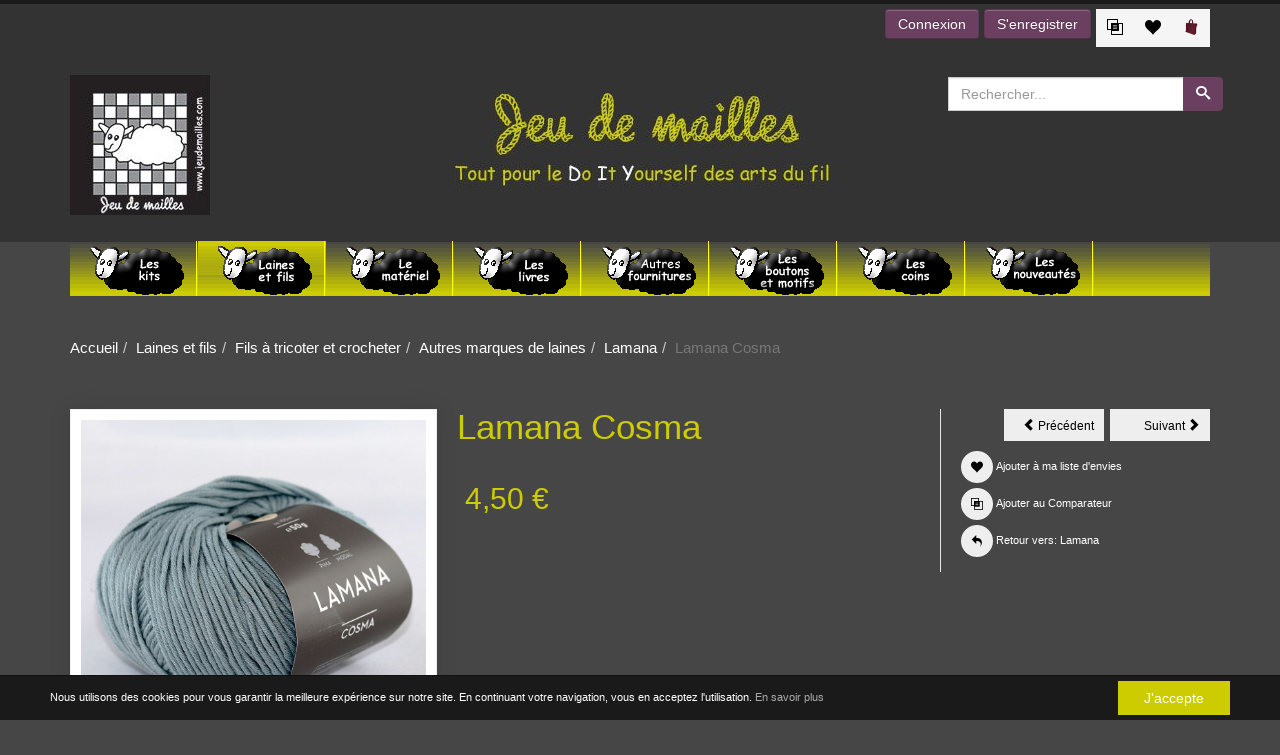

--- FILE ---
content_type: text/html; charset=utf-8
request_url: https://www.jeudemailles.com/lamana-cosma.htm
body_size: 19916
content:
<!DOCTYPE html><html lang=fr-fr dir=ltr class="responsive com-virtuemart view-productdetails no-layout no-task itemid-243 version-5.3"><head prefix="og: http://ogp.me/ns# fb: http://ogp.me/ns/fb# product: http://ogp.me/ns/product#"><base href=https://www.jeudemailles.com/lamana-cosma.htm /><meta http-equiv=content-type content="text/html; charset=utf-8"/><meta http-equiv=X-UA-Compatible content="IE=edge"/><meta name=title content="Lamana Cosma"/><meta name=HandheldFriendly content=true /><meta name=apple-touch-fullscreen content=yes /><meta name=viewport content="width=device-width, initial-scale=1.0"/><meta name=description content="Lamana Cosma Lamana 60% Coton Pima, 40% Modal"/><title>Lamana Cosma | Jeu de mailles</title><meta property=og:type content=product /><meta property=og:title content="Lamana Cosma | Jeu de mailles"/><meta property=og:url content=https://www.jeudemailles.com/lamana-cosma.htm /><meta property=og:site_name content="Jeu de mailles"/><meta property=og:description content="Lamana Cosma Lamana 60% Coton Pima, 40% Modal"/><meta property=og:image content=https://www.jeudemailles.com/images/shop_image/product/lamana-cosma.jpg /><meta property=product:category content=Lamana /><meta property=product:price:amount content=4.5 /><meta property=product:price:currency content=EUR /><meta property=product:sale_price:amount content=4.5 /><meta property=product:sale_price:currency content=EUR /><meta property=product:retailer_part_no content=940F /><meta property=product:availability content=instock /><link href=https://www.jeudemailles.com/lamana-cosma.htm rel=canonical /><link href=/images/favicon.ico rel="shortcut icon" type=image/x-icon /><link rel=stylesheet href=/media/vpframework/optimized/n/1440/f31b1ecb3b7cfd2b6eb1a58f48882ca1.css /> <script type=application/json class="joomla-script-options new">{"csrf.token":"2d3616fe4748c3d2b1d7a867a5530080","system.paths":{"root":"","base":""},"joomla.jtext":{"JALL":"Tout","JCANCEL":"Annuler","JSAVE":"Sauvegarder","JSHOW":"Afficher","JSUBMIT":"Envoyer","JYES":"Oui","JNO":"Non","ERROR":"Erreur","MESSAGE":"Message","NOTICE":"Annonce","WARNING":"Avertissement","JLIB_HTML_BEHAVIOR_CLOSE":"Fermer","PLG_SYSTEM_VPFRAMEWORK_COMPARE":"Comparer","PLG_SYSTEM_VPFRAMEWORK_WISHLIST_SHOW":"Voir ma liste d'envies","COM_VIRTUEMART_PRODUCT_ADDED_SUCCESSFULLY":"Produit ajout\u00e9","TPL_VP_MERCHANT_SELECTPICKER_NOTHING_SELECTED":"Nothing selected","TPL_VP_MERCHANT_SELECTPICKER_NO_RESULT":"No results match","TPL_VP_MERCHANT_SELECTPICKER_ITEM_SELECTED":"{0} item selected","TPL_VP_MERCHANT_SELECTPICKER_N_ITEMS_SELECTED":"{0} items selected","TPL_VP_MERCHANT_SELECTPICKER_ITEM_LIMIT_REACHED":"Limit reached ({n} item max)","TPL_VP_MERCHANT_SELECTPICKER_N_ITEMS_LIMIT_REACHED":"Limit reached ({n} items max)","TPL_VP_MERCHANT_SELECTPICKER_GROUP_ITEM_LIMIT_REACHED":"Group limit reached ({n} item max)","TPL_VP_MERCHANT_SELECTPICKER_GROUP_N_ITEMS_LIMIT_REACHED":"Group limit reached ({n} items max)","TPL_VP_MERCHANT_SELECTPICKER_SELECT_ALL":"Select All","TPL_VP_MERCHANT_SELECTPICKER_DESELECT_ALL":"Deselect All","TPL_VP_MERCHANT_SELECTPICKER_SEPARATOR":", ","JLIB_FORM_FIELD_INVALID":"Champ invalide&#160;:&#160;","MOD_CF_FILTERING_INVALID_CHARACTER":"Saisie invalide. Utiliser des valeurs num\u00e9riques.","MOD_CF_FILTERING_PRICE_MIN_PRICE_CANNOT_EXCEED_MAX_PRICE":"MOD_CF_FILTERING_PRICE_MIN_PRICE_CANNOT_EXCEED_MAX_PRICE","MOD_CF_FILTERING_MIN_CHARACTERS_LIMIT":"Merci d'indiquer au moins 2 caract\u00e8res dans votre recherche"}}</script> <script src=/media/jui/js/jquery.min.js?2b9053251a99d39d8f3570bb88b41009></script> <script src=/media/jui/js/jquery-noconflict.js?2b9053251a99d39d8f3570bb88b41009></script> <script src=/media/jui/js/jquery-migrate.min.js?2b9053251a99d39d8f3570bb88b41009></script> <script src=/media/vpframework/js/media/system/js/core.js?2b9053251a99d39d8f3570bb88b41009></script> <script src=/plugins/system/bdthemes_shortcodes/js/shortcode-ultimate.js></script> <script src=/media/system/js/mootools-core.js?2b9053251a99d39d8f3570bb88b41009></script> <script src=/media/vpframework/js/media/system/js/mootools-more.js?2b9053251a99d39d8f3570bb88b41009></script> <script src=/media/system/js/modal.js?2b9053251a99d39d8f3570bb88b41009></script> <script src=/plugins/vmcustom/children/assets/vmpricesfixmulti.js></script> <script src=/templates/vp_merchant/js/jquery-ui.min.js></script> <script src=/components/com_virtuemart/assets/js/jquery.ui.autocomplete.html.js></script> <script src=/components/com_virtuemart/assets/js/jquery.noconflict.js async=async></script> <script src="/templates/vp_merchant/js/vmsite.js?vmver=f641bbad"></script> <script src="/components/com_virtuemart/assets/js/chosen.jquery.min.js?vmver=f641bbad"></script> <script src="/templates/vp_merchant/js/vmprices.js?vmver=f641bbad"></script> <script src="/templates/vp_merchant/js/dynupdate.js?vmver=f641bbad"></script> <script src="/components/com_virtuemart/assets/js/fancybox/jquery.fancybox-1.3.4.pack.js?vmver=1.3.4"></script> <script src=/plugins/system/jcemediabox/js/jcemediabox.js?0c56fee23edfcb9fbdfe257623c5280e></script> <script src="/media/vpframework/js/modernizr.min.js?v=5.3"></script> <script src=/media/vpframework/js/fix-ui-conflict.js></script> <script src="/media/vpframework/js/bootstrap.min.js?v=5.3"></script> <script src="/media/vpframework/js/vpframework.min.js?v=5.3"></script> <script src="/media/vpframework/js/bootstrap-dialog.min.js?v=5.3"></script> <script src="/media/vpframework/js/bootstrap-select.min.js?v=5.3"></script> <script src="/media/vpframework/js/jquery.easing.min.js?v=5.3"></script> <script src="/media/vpframework/js/jquery.hoverIntent.min.js?v=5.3"></script> <script src="/media/vpframework/js/jquery.lazyload.min.js?v=5.3"></script> <script src="/media/vpframework/js/jquery.raty.min.js?v=5.3"></script> <script src="/media/vpframework/js/jquery.waitforimages.min.js?v=5.3"></script> <script src="/media/vpframework/js/jquery.equalheight.min.js?v=5.3"></script> <script src="/media/vpframework/js/jquery.owl.carousel.min.js?v=5.3"></script> <script src="/media/vpframework/js/jquery.imagelightbox.min.js?v=5.3"></script> <script src="/media/vpframework/js/jquery.imagelightbox.helper.min.js?v=5.3"></script> <script src="/media/vpframework/js/jquery.cloudzoom.modified.min.js?v=5.3"></script> <script src="/templates/vp_merchant/js/template.min.js?ver=5.3"></script> <script src=/media/system/js/punycode.js?2b9053251a99d39d8f3570bb88b41009></script> <script src=/media/vpframework/js/media/system/js/validate.js?2b9053251a99d39d8f3570bb88b41009></script> <script src=/media/system/js/calendar.js?2b9053251a99d39d8f3570bb88b41009></script> <script src=/media/system/js/calendar-setup.js?2b9053251a99d39d8f3570bb88b41009></script> <script src=https://www.jeudemailles.com/modules/mod_cf_filtering/assets/general.js></script> <script src=https://www.jeudemailles.com/media/system/js/modal.js></script> <script src=/media/jui/js/jquery.ui.core.min.js?2b9053251a99d39d8f3570bb88b41009></script> <script src=/modules/mod_maximenuck/assets/maximenuck.js></script> <script src=/modules/mod_maximenuck/assets/fancymenuck.js></script> <script>jQuery(function($){SqueezeBox.initialize({});initSqueezeBox();$(document).on('subform-row-add',initSqueezeBox);function initSqueezeBox(event,container)
{SqueezeBox.assign($(container||document).find('a.product-image-modal').get(),{parse:'rel'});}});window.jModalClose=function(){SqueezeBox.close();};document.onreadystatechange=function(){if(document.readyState=='interactive'&&typeof tinyMCE!='undefined'&&tinyMCE)
{if(typeof window.jModalClose_no_tinyMCE==='undefined')
{window.jModalClose_no_tinyMCE=typeof(jModalClose)=='function'?jModalClose:false;jModalClose=function(){if(window.jModalClose_no_tinyMCE)window.jModalClose_no_tinyMCE.apply(this,arguments);tinyMCE.activeEditor.windowManager.close();};}
if(typeof window.SqueezeBoxClose_no_tinyMCE==='undefined')
{if(typeof(SqueezeBox)=='undefined')SqueezeBox={};window.SqueezeBoxClose_no_tinyMCE=typeof(SqueezeBox.close)=='function'?SqueezeBox.close:false;SqueezeBox.close=function(){if(window.SqueezeBoxClose_no_tinyMCE)window.SqueezeBoxClose_no_tinyMCE.apply(this,arguments);tinyMCE.activeEditor.windowManager.close();};}}};if(typeof Virtuemart==="undefined"){var Virtuemart={};}
var vmSiteurl='https://www.jeudemailles.com/';Virtuemart.vmSiteurl=vmSiteurl;var vmLang='&lang=fr';Virtuemart.vmLang=vmLang;var vmLangTag='fr';Virtuemart.vmLangTag=vmLangTag;var Itemid='&Itemid=243';Virtuemart.addtocart_popup="1";var usefancy=true;JCEMediaBox.init({popup:{width:"",height:"",legacy:0,lightbox:0,shadowbox:0,resize:1,icons:1,overlay:1,overlayopacity:0.8,overlaycolor:"#000000",fadespeed:500,scalespeed:500,hideobjects:0,scrolling:"fixed",close:2,labels:{'close':'Fermer','next':'Suivant','previous':'Précédent','cancel':'Annuler','numbers':'{$current} sur {$total}'},cookie_expiry:"",google_viewer:0},tooltip:{className:"tooltip",opacity:0.8,speed:150,position:"br",offsets:{x:16,y:16}},base:"/",imgpath:"plugins/system/jcemediabox/img",theme:"standard",themecustom:"",themepath:"plugins/system/jcemediabox/themes",mediafallback:0,mediaselector:"audio,video"});Calendar._DN=["dimanche","lundi","mardi","mercredi","jeudi","vendredi","samedi","dimanche"];Calendar._SDN=["Dim","Lun","Mar","Mer","Jeu","Ven","Sam","Dim"];Calendar._FD=0;Calendar._MN=["janvier","f\u00e9vrier","mars","avril","mai","juin","juillet","ao\u00fbt","septembre","octobre","novembre","d\u00e9cembre"];Calendar._SMN=["Jan","F\u00e9v","Mar","Avr","Mai","Jui","Juil","Ao\u00fb","Sep","Oct","Nov","D\u00e9c"];Calendar._TT={"INFO":"\u00c0 propos du calendrier","ABOUT":"DHTML Date\/Time Selector\n(c) dynarch.com 20022005 \/ Author: Mihai Bazon\nFor latest version visit: http:\/\/www.dynarch.com\/projects\/calendar\/\nDistributed under GNU LGPL.  See http:\/\/gnu.org\/licenses\/lgpl.html for details.\n\nS\u00e9lection de la date&#160;:- Utilisez les boutons \u00ab et \u00bb pour s\u00e9lectionner l'ann\u00e9e- Utilisez les boutons < et > pour s\u00e9lectionner le mois- Maintenez enfonc\u00e9 le bouton de la souris sur l'un des boutons ci-dessus pour une s\u00e9lection plus rapide.","ABOUT_TIME":"\n\nTime selection:\n Click on any of the time parts to increase it\n or Shiftclick to decrease it\n or click and drag for faster selection.","PREV_YEAR":"Cliquez pour passer \u00e0 l'ann\u00e9e pr\u00e9c\u00e9dente. Maintenez cliqu\u00e9 pour une liste d'ann\u00e9es.","PREV_MONTH":"Cliquez pour passer au mois pr\u00e9c\u00e9dent. Maintenez cliqu\u00e9 pour une liste de mois.","GO_TODAY":"Aller \u00e0 aujourd'hui","NEXT_MONTH":"Cliquez pour passer au mois suivant. Maintenez cliqu\u00e9 pour une liste de mois.","SEL_DATE":"S\u00e9lectionnez une date.","DRAG_TO_MOVE":"Tirer pour d\u00e9placer","PART_TODAY":" Aujourd'hui ","DAY_FIRST":"Afficher %s d'abord","WEEKEND":"0,6","CLOSE":"Fermer","TODAY":"Aujourd'hui","TIME_PART":"(Maj-)Clic ou tirez pour modifier la valeur.","DEF_DATE_FORMAT":"%Y%m%d","TT_DATE_FORMAT":"%a, %b %e","WK":"sem.","TIME":"Heure :"};jQuery(document).ready(function(jQuery){jQuery('#maximenuck162').DropdownMaxiMenu({fxtransition:'linear',dureeIn:0,dureeOut:500,menuID:'maximenuck162',testoverflow:'1',orientation:'horizontal',behavior:'mouseover',opentype:'open',fxdirection:'normal',directionoffset1:'30',directionoffset2:'30',showactivesubitems:'0',ismobile:0,menuposition:'0',effecttype:'dropdown',topfixedeffect:'1',topfixedoffset:'',clickclose:'0',fxduration:500});});jQuery(window).load(function(){jQuery('#maximenuck162').FancyMaxiMenu({fancyTransition:'linear',fancyDuree:500});});jQuery(document).ready(function($){$(window).load(function(){$(document).trigger('updateVirtueMartCartModule');});});if(typeof jfbcJQuery=="undefined")jfbcJQuery=jQuery;</script> <script type=application/json class="vpf-script-options new">{"URI":"\/index.php","AJAXURI":"\/index.php?option=com_ajax&plugin=vpframework&format=json","PATH":"https:\/\/www.jeudemailles.com\/","TOKEN":"2d3616fe4748c3d2b1d7a867a5530080","ITEMID":243,"UPDATE_TOKEN":0,"VP_MINICART_MODULE_CLASS":"vp-minicart","VP_WISHLIST_MODULE_CLASS":"vp-wishlist","VP_COMPARE_MODULE_CLASS":"vp-compare"}</script><meta name=pinterest-rich-pin content=false /> <script>var _paq=window._paq=window._paq||[];_paq.push(['trackPageView']);_paq.push(['enableLinkTracking']);(function(){var u="//www.jeudemailles.com/mamoto/";_paq.push(['setTrackerUrl',u+'matomo.php']);_paq.push(['setSiteId','1']);var d=document,g=d.createElement('script'),s=d.getElementsByTagName('script')[0];g.async=true;g.src=u+'matomo.js';s.parentNode.insertBefore(g,s);})();</script> </head><body><div class=vpf-wrapper><div class=vpf-topbar><div class=container><div class=inner-container><div class=row><div class="top-right col-xs-12 col-sm-12 col-md-12"><div class="inline-mod right"><div class=topmod-content><div class=vp-minicart><div class=vp-dropmod-container><div class="vp-dropmod-anchor btn-jewel-group"> <a class="btn btn-foricon empty"><img src=/images/shop_image/ps_image/bag.png alt=""/></a> <div class="jewel jewel-top jewel-invert hide"> <span class=product-count>0</span> </div></div><div class=vp-dropmod-inner><div class=vp-dropmod-contents><div class="vp-dropmod-header empty"><div class="row row-mini"><div class="col-xs-12 align-center"> Votre panier est vide. </div></div></div><div class="vp-dropmod-loader hide"><div class=inner></div></div></div></div></div></div></div></div><div class="inline-mod right"><div class=topmod-content><div class=vp-wishlist><div class=vp-dropmod-container><div class="vp-dropmod-anchor btn-jewel-group"> <a class="btn btn-foricon empty"><i class="icon-heart3 icon-lg"></i></a> </div><div class=vp-dropmod-inner><div class=vp-dropmod-contents><div class="vp-dropmod-header empty"><div class="row row-mini"><div class="col-xs-12 align-center"> Votre liste d'envies est vide </div></div></div><div class="vp-dropmod-loader hide"><div class=inner></div></div></div></div></div></div></div></div><div class="inline-mod right"><div class=topmod-content><div class=vp-compare><div class=vp-dropmod-container><div class="vp-dropmod-anchor btn-jewel-group"> <a class="btn btn-foricon empty"><i class="icon-interset icon-lg"></i></a> </div><div class=vp-dropmod-inner><div class=vp-dropmod-contents><div class="vp-dropmod-header empty"><div class="row row-mini"><div class="col-xs-12 align-center"> Votre liste de comparaison est vide </div></div></div><div class="vp-dropmod-loader hide"><div class=inner></div></div></div></div></div></div></div></div><div class="inline-mod right"><div class=topmod-content><div class="sourcecoast sclogin-modal-links sclogin"><a class="btn btn-primary" href=#login-modal role=button data-toggle=modal>Connexion</a><a class="btn btn-primary" href=/gerer-mon-compte.htm>S'enregistrer</a></div><div id=login-modal class="sourcecoast modal fade" tabindex=-1 role=dialog aria-labelledby=login-modalLabel aria-hidden=true style=display:none><div class=modal-header><button type=button class=close data-dismiss=modal aria-hidden=true>&times;</button><span class=modal-title><br></span></div><div class=modal-body><div class="sclogin sourcecoast" id=sclogin-175><div class=row-fluid><div class="sclogin-joomla-login vertical span12"><form action=/laines-et-fils.htm method=post id=sclogin-form175><fieldset class="input-block-level userdata"><div class=control-group id=form-sclogin-username><div class="controls input-block-level"><div class="input-append input-block-level"> <input name=username tabindex=0 id=sclogin-username class=input-block-level alt=username type=text placeholder="Adresse e-mail" required aria-required=true> </div></div></div><div class=control-group id=form-sclogin-password><div class="controls input-block-level"><div class="input-append input-block-level"> <input name=password tabindex=0 id=sclogin-passwd class=input-block-level alt=password type=password placeholder="Mot de passe" required aria-required=true> </div></div></div><div class=control-group id=form-sclogin-submitcreate> <button type=submit name=Submit class="btn btn-primary span12">Connexion</button> </div><div class=control-group id=form-sclogin-remember> <label for=sclogin-remember> <input id=sclogin-remember type=checkbox name=remember class=inputbox alt="Remember Me"/> Se souvenir de moi </label> </div><input type=hidden name=option value=com_users /><input type=hidden name=task value=user.login /><input type=hidden name=return value=aHR0cHM6Ly93d3cuamV1ZGVtYWlsbGVzLmNvbS9sYW1hbmEtY29zbWEuaHRt /><input type=hidden name=mod_id value=175 /><input type=hidden name=2d3616fe4748c3d2b1d7a867a5530080 value=1 /><ul><li><a href=/mot-de-passe-oublie.htm>Mot de passe oublié ?</a></li></ul></fieldset></form></div></div><div class=clearfix></div></div></div></div><script>jfbcJQuery(document).ready(function(){jfbcJQuery("#login-modal").appendTo("body");});jfbcJQuery("#login-modal").on("show",function(){jfbcJQuery("#login-modal").css({"margin-left":function(){return-(jfbcJQuery("#login-modal").width()/2)}})});</script></div></div></div></div></div></div></div><header id=vpf-header><div class=header-top><div class=container><div class=inner-container><div class=row><div class="col-md-9 vpf-logo align-left-lg align-center-md"> <a class=brand href=/><img class="site-logo logo-general img-responsive" src=https://www.jeudemailles.com/images/header.jpg alt="Jeu de mailles, tout pour le DIY autour des arts du fil"/></a> </div><div class="col-md-3 header-add-margin"><form class=cf-form-search id=cf_form_188 action=/resultats.htm method=get><div class=cf-searchmod-wrapper id=cf_wrapp_all_188> <span class=input-append> <input name=q id=q_188_0 value="" type=search placeholder=Rechercher... maxlength=100 size=25 id=cf-searchmod-input_188 class="cf-searchmod-input  "/> <button type=submit id=q_188_button class="btn btn-primary cf_apply_button " title=Rechercher><i class=icon-search></i></button> </span> <div class=cf_message id=q_188_message></div></div></form></div><div class="hidden-md hidden-lg last-group"><div class="navbar navbar-offcanvas"> </div> </div> </div> </div> </div> </div> </header><div class=mod-slider-cont><div class=container><div class=inner-container><div class="maximenuckh ltr" id=maximenuck162 style=z-index:10;><div class=maxiroundedleft></div><div class=maxiroundedcenter><ul class=" maximenuck" style=position:relative;> <label for=maximenuck162-maximenumobiletogglerck class=maximenumobiletogglericonck style=display:none;>&#x2261;</label><input id=maximenuck162-maximenumobiletogglerck class=maximenumobiletogglerck type=checkbox style=display:none; /> <li data-level=1 class="maximenuck item1 parent level1  fullwidth" style="z-index : 12000;position:static;"><a data-hover="Les kits" class="maximenuck " href=/les-kits.htm><img src=/images/shop_image/category/Les_kits_51408cd4ddf71_mini.png alt="Les kits"/></a> <div class=floatck style=position:absolute;left:0;right:0;><div class=maxidrop-top><div class=maxidrop-top2></div></div><div class=maxidrop-main style=width:auto;><div class=maxidrop-main2><div class="maximenuck2 first " style=width:270px;float:left;><ul class=maximenuck2><li data-level=2 class="maximenuck nodropdown item15  level2  fullwidth" style="z-index : 11999;position:static;"><a data-hover="Kits Jeu de mailles" class="maximenuck " href=/les-kits/kits-jeu-de-mailles.htm><span class=titreck data-hover="Kits Jeu de mailles">Kits Jeu de mailles</span></a> <div class=floatck style=position:static;display:block;height:auto;><div class=maxidrop-top><div class=maxidrop-top2></div></div><div class=maxidrop-main style=width:auto;><div class=maxidrop-main2><div class="maximenuck2 first "><ul class=maximenuck2><li data-level=3 class="maximenuck nodropdown item16 level3  fullwidth" style="z-index : 11998;position:static;"><a data-hover=Vêtements class="maximenuck " href=/les-kits/kits-jeu-de-mailles/vetements.htm><span class=titreck data-hover=Vêtements>Vêtements</span></a> </li><li data-level=3 class="maximenuck nodropdown item17 level3  fullwidth" style="z-index : 11997;position:static;"><a data-hover="Sacs et Accessoires" class="maximenuck " href=/les-kits/kits-jeu-de-mailles/sacs-et-accessoires.htm><span class=titreck data-hover="Sacs et Accessoires">Sacs et Accessoires</span></a> </li><li data-level=3 class="maximenuck nodropdown item18 level3  fullwidth" style="z-index : 11996;position:static;"><a data-hover=Déco class="maximenuck " href=/les-kits/kits-jeu-de-mailles/deco.htm><span class=titreck data-hover=Déco>Déco</span></a> </li><li data-level=3 class="maximenuck nodropdown item19 level3  fullwidth" style="z-index : 11995;position:static;"><a data-hover="Avec le tricotin géant" class="maximenuck " href=/les-kits/kits-jeu-de-mailles/avec-le-tricotin-geant.htm><span class=titreck data-hover="Avec le tricotin géant">Avec le tricotin géant</span></a> </li> </ul><div class=clr></div></div><div class=clr></div></div></div><div class=maxidrop-bottom><div class=maxidrop-bottom2></div></div></div></li></ul><div class=clr></div></div><div class=maximenuck2 style=width:270px;float:left;><ul class=maximenuck2><li data-level=2 class="maximenuck nodropdown item309 level2  fullwidth" style="z-index : 11994;position:static;"><a data-hover="Kits Adriafil" class="maximenuck " href=/les-kits/kits-adriafil.htm><span class=titreck data-hover="Kits Adriafil">Kits Adriafil</span></a> </li><li data-level=2 class="maximenuck nodropdown item334 level2  fullwidth" style="z-index : 11993;position:static;"><a data-hover="Kits Lang Yarns" class="maximenuck " href=/les-kits/kits-lang-yarns.htm><span class=titreck data-hover="Kits Lang Yarns">Kits Lang Yarns</span></a> </li><li data-level=2 class="maximenuck nodropdown item304 level2  fullwidth" style="z-index : 11992;position:static;"><a data-hover="Kits Plassard" class="maximenuck " href=/les-kits/kits-plassard.htm><span class=titreck data-hover="Kits Plassard">Kits Plassard</span></a> </li><li data-level=2 class="maximenuck nodropdown item302 level2  fullwidth" style="z-index : 11991;position:static;"><a data-hover="Kits Rowan" class="maximenuck " href=/les-kits/kits-rowan.htm><span class=titreck data-hover="Kits Rowan">Kits Rowan</span></a> </li><li data-level=2 class="maximenuck nodropdown item594 level2  fullwidth" style="z-index : 11990;position:static;"><a data-hover="Kits WoolAddicts by Lang Yarns" class="maximenuck " href=/les-kits/kits-wooladdicts-by-lang-yarns.htm><span class=titreck data-hover="Kits WoolAddicts by Lang Yarns">Kits WoolAddicts by Lang Yarns</span></a> </li></ul><div class=clr></div></div><div class=maximenuck2 style=width:280px;float:left;><ul class=maximenuck2><li data-level=2 class="maximenuck nodropdown item25 level2  fullwidth" style="z-index : 11989;position:static;"><a data-hover="Kits Anchor" class="maximenuck " href=/les-kits/kits-anchor.htm><span class=titreck data-hover="Kits Anchor">Kits Anchor</span></a> </li><li data-level=2 class="maximenuck nodropdown item236 level2  fullwidth" style="z-index : 11988;position:static;"><a data-hover="Kits Hoooked" class="maximenuck " href=/les-kits/kits-hoooked.htm><span class=titreck data-hover="Kits Hoooked">Kits Hoooked</span></a> </li><li data-level=2 class="maximenuck nodropdown item310 level2  fullwidth" style="z-index : 11987;position:static;"><a data-hover="Kits Knorr Prandell" class="maximenuck " href=/les-kits/kits-knorr-prandell.htm><span class=titreck data-hover="Kits Knorr Prandell">Kits Knorr Prandell</span></a> </li><li data-level=2 class="maximenuck nodropdown item207 level2  fullwidth" style="z-index : 11986;position:static;"><a data-hover="Kits Rico Design" class="maximenuck " href=/les-kits/kits-rico-design.htm><span class=titreck data-hover="Kits Rico Design">Kits Rico Design</span></a> </li></ul><div class=clr></div></div><div class=maximenuck2 style=width:280px;float:left;><ul class=maximenuck2><li data-level=2 class="maximenuck nodropdown item240 level2  fullwidth" style="z-index : 11985;position:static;"><a data-hover="Kits Broderie" class="maximenuck " href=/les-kits/kits-broderie.htm><span class=titreck data-hover="Kits Broderie">Kits Broderie</span></a> </li><li data-level=2 class="maximenuck nodropdown item31 level2  fullwidth" style="z-index : 11984;position:static;"><a data-hover="Kits Kumihimo" class="maximenuck " href=/les-kits/kits-kumihimo.htm><span class=titreck data-hover="Kits Kumihimo">Kits Kumihimo</span></a> </li><li data-level=2 class="maximenuck nodropdown item241 level2  fullwidth" style="z-index : 11983;position:static;"><a data-hover="Kits Smyrnalaine" class="maximenuck " href=/les-kits/kits-smyrnalaine.htm><span class=titreck data-hover="Kits Smyrnalaine">Kits Smyrnalaine</span></a> </li><li data-level=2 class="maximenuck nodropdown item33 level2  fullwidth" style="z-index : 11982;position:static;"><a data-hover="Kits De fil en images" class="maximenuck " href=/les-kits/kits-de-fil-en-images.htm><span class=titreck data-hover="Kits De fil en images">Kits De fil en images</span></a> </li><li data-level=2 class="maximenuck nodropdown item330 level2  fullwidth" style="z-index : 11981;position:static;"><a data-hover="Kits Loisirs créatifs" class="maximenuck " href=/les-kits/kits-loisirs-creatifs.htm><span class=titreck data-hover="Kits Loisirs créatifs">Kits Loisirs créatifs</span></a> </li> </ul><div class=clr></div></div><div class=clr></div></div></div><div class=maxidrop-bottom><div class=maxidrop-bottom2></div></div></div></li><li data-level=1 class="maximenuck item2 active parent level1  fullwidth" style="z-index : 11980;position:static;"><a data-hover="Laines et fils" class="maximenuck " href=/laines-et-fils.htm><img src=/images/shop_image/category/Laines_et_fils_51408d67e4e00_mini.png alt="Laines et fils"/></a> <div class=floatck style=position:absolute;left:0;right:0;><div class=maxidrop-top><div class=maxidrop-top2></div></div><div class=maxidrop-main style=width:auto;><div class=maxidrop-main2><div class="maximenuck2 first " style=width:250px;float:left;><ul class=maximenuck2><li data-level=2 class="maximenuck nodropdown item9 active  level2  fullwidth" style="z-index : 11979;position:static;"><a data-hover="Fils à tricoter et crocheter" class="maximenuck " href=/laines-et-fils/fils-a-tricoter-et-crocheter.htm><span class=titreck data-hover="Fils à tricoter et crocheter">Fils à tricoter et crocheter</span></a> <div class=floatck style=position:static;display:block;height:auto;><div class=maxidrop-top><div class=maxidrop-top2></div></div><div class=maxidrop-main style=width:auto;><div class=maxidrop-main2><div class="maximenuck2 first "><ul class=maximenuck2><li data-level=3 class="maximenuck nodropdown item201 level3  fullwidth" style="z-index : 11978;position:static;"><a data-hover=Adriafil class="maximenuck " href=/laines-et-fils/fils-a-tricoter-et-crocheter/adriafil.htm><span class=titreck data-hover=Adriafil>Adriafil</span></a> </li><li data-level=3 class="maximenuck nodropdown item41 level3  fullwidth" style="z-index : 11977;position:static;"><a data-hover=DMC class="maximenuck " href=/laines-et-fils/fils-a-tricoter-et-crocheter/dmc.htm><span class=titreck data-hover=DMC>DMC</span></a> </li><li data-level=3 class="maximenuck nodropdown item202 level3  fullwidth" style="z-index : 11976;position:static;"><a data-hover=Fonty class="maximenuck " href=/laines-et-fils/fils-a-tricoter-et-crocheter/fonty.htm><span class=titreck data-hover=Fonty>Fonty</span></a> </li><li data-level=3 class="maximenuck nodropdown item332 level3  fullwidth" style="z-index : 11975;position:static;"><a data-hover="Lang Yarns" class="maximenuck " href=/laines-et-fils/fils-a-tricoter-et-crocheter/lang-yarns.htm><span class=titreck data-hover="Lang Yarns">Lang Yarns</span></a> </li><li data-level=3 class="maximenuck nodropdown item59 level3  fullwidth" style="z-index : 11974;position:static;"><a data-hover=Plassard class="maximenuck " href=/laines-et-fils/fils-a-tricoter-et-crocheter/plassard.htm><span class=titreck data-hover=Plassard>Plassard</span></a> </li><li data-level=3 class="maximenuck nodropdown item206 level3  fullwidth" style="z-index : 11973;position:static;"><a data-hover="Rico Design" class="maximenuck " href=/laines-et-fils/fils-a-tricoter-et-crocheter/rico-design.htm><span class=titreck data-hover="Rico Design">Rico Design</span></a> </li><li data-level=3 class="maximenuck nodropdown item559 level3  fullwidth" style="z-index : 11972;position:static;"><a data-hover="Rico Design Ricorumi" class="maximenuck " href=/laines-et-fils/fils-a-tricoter-et-crocheter/rico-design-ricorumi.htm><span class=titreck data-hover="Rico Design Ricorumi">Rico Design Ricorumi</span></a> </li><li data-level=3 class="maximenuck nodropdown item300 level3  fullwidth" style="z-index : 11971;position:static;"><a data-hover=Rowan class="maximenuck " href=/laines-et-fils/fils-a-tricoter-et-crocheter/rowan.htm><span class=titreck data-hover=Rowan>Rowan</span></a> </li><li data-level=3 class="maximenuck nodropdown item62 level3  fullwidth" style="z-index : 11970;position:static;"><a data-hover=Schachenmayr class="maximenuck " href=/laines-et-fils/fils-a-tricoter-et-crocheter/schachenmayr-original.htm><span class=titreck data-hover=Schachenmayr>Schachenmayr</span></a> </li><li data-level=3 class="maximenuck nodropdown item61 level3  fullwidth" style="z-index : 11969;position:static;"><a data-hover="Schachenmayr Regia" class="maximenuck " href=/laines-et-fils/fils-a-tricoter-et-crocheter/schachenmayr-regia.htm><span class=titreck data-hover="Schachenmayr Regia">Schachenmayr Regia</span></a> </li><li data-level=3 class="maximenuck nodropdown item569 level3  fullwidth" style="z-index : 11968;position:static;"><a data-hover="WoolAddicts by Lang Yarns" class="maximenuck " href=/laines-et-fils/fils-a-tricoter-et-crocheter/wooladdicts-by-lang-yarns.htm><span class=titreck data-hover="WoolAddicts by Lang Yarns">WoolAddicts by Lang Yarns</span></a> </li><li data-level=3 class="maximenuck nodropdown item295 active level3  fullwidth" style="z-index : 11967;position:static;"><a data-hover="Autres marques de laines" class="maximenuck " href=/laines-et-fils/fils-a-tricoter-et-crocheter/autres-marques-de-laines.htm><span class=titreck data-hover="Autres marques de laines">Autres marques de laines</span></a> </li> </ul><div class=clr></div></div><div class=clr></div></div></div><div class=maxidrop-bottom><div class=maxidrop-bottom2></div></div></div></li></ul><div class=clr></div></div><div class=maximenuck2 style=width:250px;float:left;><ul class=maximenuck2><li data-level=2 class="maximenuck nodropdown item212  level2  fullwidth" style="z-index : 11966;position:static;"><a data-hover="Catalogues de modèles" class="maximenuck " href=/laines-et-fils/catalogues-de-modeles.htm><span class=titreck data-hover="Catalogues de modèles">Catalogues de modèles</span></a> <div class=floatck style=position:static;display:block;height:auto;><div class=maxidrop-top><div class=maxidrop-top2></div></div><div class=maxidrop-main style=width:auto;><div class=maxidrop-main2><div class="maximenuck2 first "><ul class=maximenuck2><li data-level=3 class="maximenuck nodropdown item213 level3  fullwidth" style="z-index : 11965;position:static;"><a data-hover="Catalogues Adriafil" class="maximenuck " href=/laines-et-fils/catalogues-de-modeles/catalogues-adriafil.htm><span class=titreck data-hover="Catalogues Adriafil">Catalogues Adriafil</span></a> </li><li data-level=3 class="maximenuck nodropdown item215 level3  fullwidth" style="z-index : 11964;position:static;"><a data-hover="Catalogues Debbie Bliss" class="maximenuck " href=/laines-et-fils/catalogues-de-modeles/catalogues-debbie-bliss.htm><span class=titreck data-hover="Catalogues Debbie Bliss">Catalogues Debbie Bliss</span></a> </li><li data-level=3 class="maximenuck nodropdown item216 level3  fullwidth" style="z-index : 11963;position:static;"><a data-hover="Catalogues Dmc" class="maximenuck " href=/laines-et-fils/catalogues-de-modeles/catalogues-dmc.htm><span class=titreck data-hover="Catalogues Dmc">Catalogues Dmc</span></a> </li><li data-level=3 class="maximenuck nodropdown item287 level3  fullwidth" style="z-index : 11962;position:static;"><a data-hover="Catalogues Fonty" class="maximenuck " href=/laines-et-fils/catalogues-de-modeles/catalogues-fonty.htm><span class=titreck data-hover="Catalogues Fonty">Catalogues Fonty</span></a> </li><li data-level=3 class="maximenuck nodropdown item578 level3  fullwidth" style="z-index : 11961;position:static;"><a data-hover="Catalogues Kim Hargreaves pour Rowan" class="maximenuck " href=/laines-et-fils/catalogues-de-modeles/catalogues-kim-hargreaves-pour-rowan.htm><span class=titreck data-hover="Catalogues Kim Hargreaves pour Rowan">Catalogues Kim Hargreaves pour Rowan</span></a> </li><li data-level=3 class="maximenuck nodropdown item630 level3  fullwidth" style="z-index : 11960;position:static;"><a data-hover="Catalogues Lamana" class="maximenuck " href=/laines-et-fils/catalogues-de-modeles/catalogues-lamana.htm><span class=titreck data-hover="Catalogues Lamana">Catalogues Lamana</span></a> </li><li data-level=3 class="maximenuck nodropdown item333 level3  fullwidth" style="z-index : 11959;position:static;"><a data-hover="Catalogues Lang Yarns" class="maximenuck " href=/laines-et-fils/catalogues-de-modeles/catalogues-lang-yarns.htm><span class=titreck data-hover="Catalogues Lang Yarns">Catalogues Lang Yarns</span></a> </li><li data-level=3 class="maximenuck nodropdown item218 level3  fullwidth" style="z-index : 11958;position:static;"><a data-hover="Catalogues Louisa Harding" class="maximenuck " href=/laines-et-fils/catalogues-de-modeles/catalogues-louisa-harding.htm><span class=titreck data-hover="Catalogues Louisa Harding">Catalogues Louisa Harding</span></a> </li><li data-level=3 class="maximenuck nodropdown item219 level3  fullwidth" style="z-index : 11957;position:static;"><a data-hover="Catalogues Noro" class="maximenuck " href=/laines-et-fils/catalogues-de-modeles/catalogues-noro.htm><span class=titreck data-hover="Catalogues Noro">Catalogues Noro</span></a> </li><li data-level=3 class="maximenuck nodropdown item220 level3  fullwidth" style="z-index : 11956;position:static;"><a data-hover="Catalogues Plassard" class="maximenuck " href=/laines-et-fils/catalogues-de-modeles/catalogues-plassard.htm><span class=titreck data-hover="Catalogues Plassard">Catalogues Plassard</span></a> </li><li data-level=3 class="maximenuck nodropdown item223 level3  fullwidth" style="z-index : 11955;position:static;"><a data-hover="Catalogues Regia" class="maximenuck " href=/laines-et-fils/catalogues-de-modeles/catalogues-regia.htm><span class=titreck data-hover="Catalogues Regia">Catalogues Regia</span></a> </li><li data-level=3 class="maximenuck nodropdown item221 level3  fullwidth" style="z-index : 11954;position:static;"><a data-hover="Catalogues Rico Design" class="maximenuck " href=/laines-et-fils/catalogues-de-modeles/catalogues-rico-design.htm><span class=titreck data-hover="Catalogues Rico Design">Catalogues Rico Design</span></a> </li><li data-level=3 class="maximenuck nodropdown item301 level3  fullwidth" style="z-index : 11953;position:static;"><a data-hover="Catalogues Rowan" class="maximenuck " href=/laines-et-fils/catalogues-de-modeles/catalogues-rowan.htm><span class=titreck data-hover="Catalogues Rowan">Catalogues Rowan</span></a> </li><li data-level=3 class="maximenuck nodropdown item222 level3  fullwidth" style="z-index : 11952;position:static;"><a data-hover="Catalogues Schachenmayr Original" class="maximenuck " href=/laines-et-fils/catalogues-de-modeles/catalogues-schachenmayr-original.htm><span class=titreck data-hover="Catalogues Schachenmayr Original">Catalogues Schachenmayr Original</span></a> </li><li data-level=3 class="maximenuck nodropdown item614 level3  fullwidth" style="z-index : 11951;position:static;"><a data-hover="Catalogues WoolAddicts by Lang Yarns" class="maximenuck " href=/laines-et-fils/catalogues-de-modeles/catalogues-wooladdicts-by-lang-yarns.htm><span class=titreck data-hover="Catalogues WoolAddicts by Lang Yarns">Catalogues WoolAddicts by Lang Yarns</span></a> </li><li data-level=3 class="maximenuck nodropdown item238 level3  fullwidth" style="z-index : 11950;position:static;"><a data-hover="Fiches modèles Citronille" class="maximenuck " href=/laines-et-fils/catalogues-de-modeles/fiches-modeles-citronille.htm><span class=titreck data-hover="Fiches modèles Citronille">Fiches modèles Citronille</span></a> </li> </ul><div class=clr></div></div><div class=clr></div></div></div><div class=maxidrop-bottom><div class=maxidrop-bottom2></div></div></div></li></ul><div class=clr></div></div><div class=maximenuck2 style=width:240px;float:left;><ul class=maximenuck2><li data-level=2 class="maximenuck nodropdown item254  level2  fullwidth" style="z-index : 11949;position:static;"><a data-hover="Bibliothèque de modèles" class="maximenuck " href=/laines-et-fils/bibliotheque-de-modeles.htm><span class=titreck data-hover="Bibliothèque de modèles">Bibliothèque de modèles</span></a> <div class=floatck style=position:static;display:block;height:auto;><div class=maxidrop-top><div class=maxidrop-top2></div></div><div class=maxidrop-main style=width:auto;><div class=maxidrop-main2><div class="maximenuck2 first "><ul class=maximenuck2><li data-level=3 class="maximenuck nodropdown item335 level3  fullwidth" style="z-index : 11948;position:static;"><a data-hover="Modèles Adriafil" class="maximenuck " href=/laines-et-fils/bibliotheque-de-modeles/modeles-catalogues-adriafil.htm><span class=titreck data-hover="Modèles Adriafil">Modèles Adriafil</span></a> </li><li data-level=3 class="maximenuck nodropdown item336 level3  fullwidth" style="z-index : 11947;position:static;"><a data-hover="Modèles Debbie Bliss" class="maximenuck " href=/laines-et-fils/bibliotheque-de-modeles/modeles-catalogues-debbie-bliss.htm><span class=titreck data-hover="Modèles Debbie Bliss">Modèles Debbie Bliss</span></a> </li><li data-level=3 class="maximenuck nodropdown item337 level3  fullwidth" style="z-index : 11946;position:static;"><a data-hover="Modèles DMC" class="maximenuck " href=/laines-et-fils/bibliotheque-de-modeles/modeles-dmc.htm><span class=titreck data-hover="Modèles DMC">Modèles DMC</span></a> </li><li data-level=3 class="maximenuck nodropdown item338 level3  fullwidth" style="z-index : 11945;position:static;"><a data-hover="Modèles Lang Yarns" class="maximenuck " href=/laines-et-fils/bibliotheque-de-modeles/modeles-lang-yarns.htm><span class=titreck data-hover="Modèles Lang Yarns">Modèles Lang Yarns</span></a> </li><li data-level=3 class="maximenuck nodropdown item339 level3  fullwidth" style="z-index : 11944;position:static;"><a data-hover="Modèles Louisa Harding" class="maximenuck " href=/laines-et-fils/bibliotheque-de-modeles/modeles-louisa-harding.htm><span class=titreck data-hover="Modèles Louisa Harding">Modèles Louisa Harding</span></a> </li><li data-level=3 class="maximenuck nodropdown item340 level3  fullwidth" style="z-index : 11943;position:static;"><a data-hover="Modèles myboshi" class="maximenuck " href=/laines-et-fils/bibliotheque-de-modeles/modeles-myboshi.htm><span class=titreck data-hover="Modèles myboshi">Modèles myboshi</span></a> </li><li data-level=3 class="maximenuck nodropdown item341 level3  fullwidth" style="z-index : 11942;position:static;"><a data-hover="Modèles Noro" class="maximenuck " href=/laines-et-fils/bibliotheque-de-modeles/modeles-noro.htm><span class=titreck data-hover="Modèles Noro">Modèles Noro</span></a> </li><li data-level=3 class="maximenuck nodropdown item342 level3  fullwidth" style="z-index : 11941;position:static;"><a data-hover="Modèles Plassard" class="maximenuck " href=/laines-et-fils/bibliotheque-de-modeles/modeles-plassard.htm><span class=titreck data-hover="Modèles Plassard">Modèles Plassard</span></a> </li><li data-level=3 class="maximenuck nodropdown item343 level3  fullwidth" style="z-index : 11940;position:static;"><a data-hover="Modèles Rowan" class="maximenuck " href=/laines-et-fils/bibliotheque-de-modeles/modeles-rowan.htm><span class=titreck data-hover="Modèles Rowan">Modèles Rowan</span></a> </li><li data-level=3 class="maximenuck nodropdown item344 level3  fullwidth" style="z-index : 11939;position:static;"><a data-hover="Modèles Schachenmayr Original" class="maximenuck " href=/laines-et-fils/bibliotheque-de-modeles/modeles-schachenmayr.htm><span class=titreck data-hover="Modèles Schachenmayr Original">Modèles Schachenmayr Original</span></a> </li><li data-level=3 class="maximenuck nodropdown item345 level3  fullwidth" style="z-index : 11938;position:static;"><a data-hover="Modèles Schachenmayr Regia" class="maximenuck " href=/laines-et-fils/bibliotheque-de-modeles/modeles-schachenmayr-regia.htm><span class=titreck data-hover="Modèles Schachenmayr Regia">Modèles Schachenmayr Regia</span></a> </li><li data-level=3 class="maximenuck nodropdown item346 level3  fullwidth" style="z-index : 11937;position:static;"><a data-hover="Modèles Schachenmayr Wash+Filz-it!" class="maximenuck " href=/laines-et-fils/bibliotheque-de-modeles/modeles-schachenmayr-washfilz-it.htm><span class=titreck data-hover="Modèles Schachenmayr Wash+Filz-it!">Modèles Schachenmayr Wash+Filz-it!</span></a> </li><li data-level=3 class="maximenuck nodropdown item631 level3  fullwidth" style="z-index : 11936;position:static;"><a data-hover="Modèles Lamana" class="maximenuck " href=/laines-et-fils/bibliotheque-de-modeles/modeles-lamana.htm><span class=titreck data-hover="Modèles Lamana">Modèles Lamana</span></a> </li><li data-level=3 class="maximenuck nodropdown item596 level3  fullwidth" style="z-index : 11935;position:static;"><a data-hover="Modèles Rico Design" class="maximenuck " href=/laines-et-fils/bibliotheque-de-modeles/modeles-rico-design.htm><span class=titreck data-hover="Modèles Rico Design">Modèles Rico Design</span></a> </li><li data-level=3 class="maximenuck nodropdown item576 level3  fullwidth" style="z-index : 11934;position:static;"><a data-hover="Modèles WoolAddicts by Lang Yarns" class="maximenuck " href=/laines-et-fils/bibliotheque-de-modeles/modeles-wooladdicts-by-lang-yarns.htm><span class=titreck data-hover="Modèles WoolAddicts by Lang Yarns">Modèles WoolAddicts by Lang Yarns</span></a> </li> </ul><div class=clr></div></div><div class=clr></div></div></div><div class=maxidrop-bottom><div class=maxidrop-bottom2></div></div></div></li></ul><div class=clr></div></div><div class=maximenuck2 style=width:190px;float:left;><ul class=maximenuck2><li data-level=2 class="maximenuck nodropdown item37  level2  fullwidth" style="z-index : 11933;position:static;"><a data-hover="Laine à tapis" class="maximenuck " href=/laines-et-fils/laine-a-tapis.htm><span class=titreck data-hover="Laine à tapis">Laine à tapis</span></a> <div class=floatck style=position:static;display:block;height:auto;><div class=maxidrop-top><div class=maxidrop-top2></div></div><div class=maxidrop-main style=width:auto;><div class=maxidrop-main2><div class="maximenuck2 first "><ul class=maximenuck2><li data-level=3 class="maximenuck nodropdown item64 level3  fullwidth" style="z-index : 11932;position:static;"><a data-hover=Smyrnalaine class="maximenuck " href=/laines-et-fils/laine-a-tapis/smyrnalaine.htm><span class=titreck data-hover=Smyrnalaine>Smyrnalaine</span></a> </li> </ul><div class=clr></div></div><div class=clr></div></div></div><div class=maxidrop-bottom><div class=maxidrop-bottom2></div></div></div></li><li data-level=2 class="maximenuck nodropdown item35 level2  fullwidth" style="z-index : 11931;position:static;"><a data-hover="Laine à feutrer" class="maximenuck " href=/laines-et-fils/laine-a-feutrer.htm><span class=titreck data-hover="Laine à feutrer">Laine à feutrer</span></a> </li><li data-level=2 class="maximenuck nodropdown item38 level2  fullwidth" style="z-index : 11930;position:static;"><a data-hover="Broderie et dentelle" class="maximenuck " href=/laines-et-fils/broderie-et-dentelle.htm><span class=titreck data-hover="Broderie et dentelle">Broderie et dentelle</span></a> </li><li data-level=2 class="maximenuck nodropdown item39 level2  fullwidth" style="z-index : 11929;position:static;"><a data-hover=Boutis class="maximenuck " href=/laines-et-fils/boutis.htm><span class=titreck data-hover=Boutis>Boutis</span></a> </li><li data-level=2 class="maximenuck nodropdown item36 level2  fullwidth" style="z-index : 11928;position:static;"><a data-hover=Macramé class="maximenuck " href=/laines-et-fils/macrame.htm><span class=titreck data-hover=Macramé>Macramé</span></a> </li></ul><div class=clr></div></div><div class=maximenuck2 style=width:200px;float:left;><ul class=maximenuck2><li data-level=2 class="maximenuck nodropdown item40  level2  fullwidth" style="z-index : 11927;position:static;"><a data-hover="Autres fils" class="maximenuck " href=/laines-et-fils/autres-fils.htm><span class=titreck data-hover="Autres fils">Autres fils</span></a> <div class=floatck style=position:static;display:block;height:auto;><div class=maxidrop-top><div class=maxidrop-top2></div></div><div class=maxidrop-main style=width:auto;><div class=maxidrop-main2><div class="maximenuck2 first "><ul class=maximenuck2><li data-level=3 class="maximenuck nodropdown item186 level3  fullwidth" style="z-index : 11926;position:static;"><a data-hover="Cordons et cordelettes" class="maximenuck " href=/laines-et-fils/autres-fils/cordelettes-de-satin.htm><span class=titreck data-hover="Cordons et cordelettes">Cordons et cordelettes</span></a> </li><li data-level=3 class="maximenuck nodropdown item193 level3  fullwidth" style="z-index : 11925;position:static;"><a data-hover="Fils aluminium" class="maximenuck " href=/laines-et-fils/autres-fils/fils-aluminium.htm><span class=titreck data-hover="Fils aluminium">Fils aluminium</span></a> </li><li data-level=3 class="maximenuck nodropdown item234 level3  fullwidth" style="z-index : 11924;position:static;"><a data-hover="Fils bracelets brésiliens" class="maximenuck " href=/laines-et-fils/autres-fils/fils-bracelets-bresiliens.htm><span class=titreck data-hover="Fils bracelets brésiliens">Fils bracelets brésiliens</span></a> </li><li data-level=3 class="maximenuck nodropdown item190 level3  fullwidth" style="z-index : 11923;position:static;"><a data-hover="Fils modelables" class="maximenuck " href=/laines-et-fils/autres-fils/fils-modelables.htm><span class=titreck data-hover="Fils modelables">Fils modelables</span></a> </li><li data-level=3 class="maximenuck nodropdown item293 level3  fullwidth" style="z-index : 11922;position:static;"><a data-hover="Fils nylon" class="maximenuck " href=/laines-et-fils/autres-fils/fils-nylon.htm><span class=titreck data-hover="Fils nylon">Fils nylon</span></a> </li><li data-level=3 class="maximenuck nodropdown item97 level3  fullwidth" style="z-index : 11921;position:static;"><a data-hover=Kumihimo class="maximenuck " href=/laines-et-fils/autres-fils/kumihimo.htm><span class=titreck data-hover=Kumihimo>Kumihimo</span></a> </li><li data-level=3 class="maximenuck nodropdown item698 level3  fullwidth" style="z-index : 11920;position:static;"><a data-hover="Elastique à tricoter" class="maximenuck " href=/laines-et-fils/autres-fils/elastique-a-tricoter.htm><span class=titreck data-hover="Elastique à tricoter">Elastique à tricoter</span></a> </li><li data-level=3 class="maximenuck nodropdown item299 level3  fullwidth" style="z-index : 11919;position:static;"><a data-hover=Paracord class="maximenuck " href=/laines-et-fils/autres-fils/paracord.htm><span class=titreck data-hover=Paracord>Paracord</span></a> </li><li data-level=3 class="maximenuck nodropdown item188 level3  fullwidth" style="z-index : 11918;position:static;"><a data-hover="Lacets en cuir" class="maximenuck " href=/laines-et-fils/autres-fils/lacets-en-cuir.htm><span class=titreck data-hover="Lacets en cuir">Lacets en cuir</span></a> </li><li data-level=3 class="maximenuck nodropdown item191 level3  fullwidth" style="z-index : 11917;position:static;"><a data-hover=Chenilles class="maximenuck " href=/laines-et-fils/autres-fils/chenilles.htm><span class=titreck data-hover=Chenilles>Chenilles</span></a> </li><li data-level=3 class="maximenuck nodropdown item189 level3  fullwidth" style="z-index : 11916;position:static;"><a data-hover=Raphia class="maximenuck " href=/laines-et-fils/autres-fils/raphia.htm><span class=titreck data-hover=Raphia>Raphia</span></a> </li><li data-level=3 class="maximenuck nodropdown item192 level3  fullwidth" style="z-index : 11915;position:static;"><a data-hover=Scoubidous class="maximenuck " href=/laines-et-fils/autres-fils/scoubidous.htm><span class=titreck data-hover=Scoubidous>Scoubidous</span></a> </li> </ul><div class=clr></div></div><div class=clr></div></div></div><div class=maxidrop-bottom><div class=maxidrop-bottom2></div></div></div></li> </ul><div class=clr></div></div><div class=clr></div></div></div><div class=maxidrop-bottom><div class=maxidrop-bottom2></div></div></div></li><li data-level=1 class="maximenuck item10 parent level1  fullwidth" style="z-index : 11914;position:static;"><a data-hover="Le matériel" class="maximenuck " href=/le-materiel.htm><img src=/images/shop_image/category/Le_mat__riel_51408e277ef9e_mini.png alt="Le matériel"/></a> <div class=floatck style=position:absolute;left:0;right:0;><div class=maxidrop-top><div class=maxidrop-top2></div></div><div class=maxidrop-main style=width:auto;><div class=maxidrop-main2><div class="maximenuck2 first " style=width:220px;float:left;><ul class=maximenuck2><li data-level=2 class="maximenuck nodropdown item85  level2  fullwidth" style="z-index : 11913;position:static;"><a data-hover="Matériel Tricot" class="maximenuck " href=/le-materiel/materiel-tricot.htm><span class=titreck data-hover="Matériel Tricot">Matériel Tricot</span></a> <div class=floatck style=position:static;display:block;height:auto;><div class=maxidrop-top><div class=maxidrop-top2></div></div><div class=maxidrop-main style=width:auto;><div class=maxidrop-main2><div class="maximenuck2 first "><ul class=maximenuck2><li data-level=3 class="maximenuck nodropdown item86 level3  fullwidth" style="z-index : 11912;position:static;"><a data-hover="Aiguilles à tricoter droites" class="maximenuck " href=/le-materiel/materiel-tricot/aiguilles-a-tricoter-droites.htm><span class=titreck data-hover="Aiguilles à tricoter droites">Aiguilles à tricoter droites</span></a> </li><li data-level=3 class="maximenuck nodropdown item139 level3  fullwidth" style="z-index : 11911;position:static;"><a data-hover="Aiguilles circulaires" class="maximenuck " href=/le-materiel/materiel-tricot/aiguilles-circulaires.htm><span class=titreck data-hover="Aiguilles circulaires">Aiguilles circulaires</span></a> </li><li data-level=3 class="maximenuck nodropdown item143 level3  fullwidth" style="z-index : 11910;position:static;"><a data-hover="Aiguilles interchangeables" class="maximenuck " href=/le-materiel/materiel-tricot/aiguilles-interchangeables.htm><span class=titreck data-hover="Aiguilles interchangeables">Aiguilles interchangeables</span></a> </li><li data-level=3 class="maximenuck nodropdown item140 level3  fullwidth" style="z-index : 11909;position:static;"><a data-hover="Aiguilles flexibles" class="maximenuck " href=/le-materiel/materiel-tricot/aiguilles-flexibles.htm><span class=titreck data-hover="Aiguilles flexibles">Aiguilles flexibles</span></a> </li><li data-level=3 class="maximenuck nodropdown item142 level3  fullwidth" style="z-index : 11908;position:static;"><a data-hover="Aiguilles à torsades" class="maximenuck " href=/le-materiel/materiel-tricot/aiguilles-a-torsades.htm><span class=titreck data-hover="Aiguilles à torsades">Aiguilles à torsades</span></a> </li><li data-level=3 class="maximenuck nodropdown item141 level3  fullwidth" style="z-index : 11907;position:static;"><a data-hover="Aiguilles 2 pointes" class="maximenuck " href=/le-materiel/materiel-tricot/aiguilles-2-pointes.htm><span class=titreck data-hover="Aiguilles 2 pointes">Aiguilles 2 pointes</span></a> </li><li data-level=3 class="maximenuck nodropdown item172 level3  fullwidth" style="z-index : 11906;position:static;"><a data-hover="Arrête mailles" class="maximenuck " href=/le-materiel/materiel-tricot/arrete-mailles.htm><span class=titreck data-hover="Arrête mailles">Arrête mailles</span></a> </li><li data-level=3 class="maximenuck nodropdown item144 level3  fullwidth" style="z-index : 11905;position:static;"><a data-hover="Protège pointes" class="maximenuck " href=/le-materiel/materiel-tricot/protege-pointes.htm><span class=titreck data-hover="Protège pointes">Protège pointes</span></a> </li><li data-level=3 class="maximenuck nodropdown item145 level3  fullwidth" style="z-index : 11904;position:static;"><a data-hover=Compte-rangs class="maximenuck " href=/le-materiel/materiel-tricot/compte-rangs.htm><span class=titreck data-hover=Compte-rangs>Compte-rangs</span></a> </li><li data-level=3 class="maximenuck nodropdown item146 level3  fullwidth" style="z-index : 11903;position:static;"><a data-hover=Jauges class="maximenuck " href=/le-materiel/materiel-tricot/jauges.htm><span class=titreck data-hover=Jauges>Jauges</span></a> </li><li data-level=3 class="maximenuck nodropdown item147 level3  fullwidth" style="z-index : 11902;position:static;"><a data-hover="Anneaux marqueurs" class="maximenuck " href=/le-materiel/materiel-tricot/anneaux-marqueurs.htm><span class=titreck data-hover="Anneaux marqueurs">Anneaux marqueurs</span></a> </li><li data-level=3 class="maximenuck nodropdown item148 level3  fullwidth" style="z-index : 11901;position:static;"><a data-hover=Rangement class="maximenuck " href=/le-materiel/materiel-tricot/rangement.htm><span class=titreck data-hover=Rangement>Rangement</span></a> </li><li data-level=3 class="maximenuck nodropdown item567 level3  fullwidth" style="z-index : 11900;position:static;"><a data-hover=Blocage class="maximenuck " href=/le-materiel/materiel-tricot/blocage.htm><span class=titreck data-hover=Blocage>Blocage</span></a> </li><li data-level=3 class="maximenuck nodropdown item149 level3  fullwidth" style="z-index : 11899;position:static;"><a data-hover=Tricotins class="maximenuck " href=/le-materiel/materiel-tricot/tricotins.htm><span class=titreck data-hover=Tricotins>Tricotins</span></a> </li><li data-level=3 class="maximenuck nodropdown item158 level3  fullwidth" style="z-index : 11898;position:static;"><a data-hover="Formes à pompons" class="maximenuck " href=/le-materiel/materiel-tricot/formes-a-pompons.htm><span class=titreck data-hover="Formes à pompons">Formes à pompons</span></a> </li><li data-level=3 class="maximenuck nodropdown item87 level3  fullwidth" style="z-index : 11897;position:static;"><a data-hover="Autres Accessoires tricot" class="maximenuck " href=/le-materiel/materiel-tricot/autres-accessoires-tricot.htm><span class=titreck data-hover="Autres Accessoires tricot">Autres Accessoires tricot</span></a> </li> </ul><div class=clr></div></div><div class=clr></div></div></div><div class=maxidrop-bottom><div class=maxidrop-bottom2></div></div></div></li></ul><div class=clr></div></div><div class=maximenuck2 style=width:220px;float:left;><ul class=maximenuck2><li data-level=2 class="maximenuck nodropdown item88  level2  fullwidth" style="z-index : 11896;position:static;"><a data-hover="Matériel Crochet et dentelle" class="maximenuck " href=/le-materiel/materiel-crochet-et-dentelle.htm><span class=titreck data-hover="Matériel Crochet et dentelle">Matériel Crochet et dentelle</span></a> <div class=floatck style=position:static;display:block;height:auto;><div class=maxidrop-top><div class=maxidrop-top2></div></div><div class=maxidrop-main style=width:auto;><div class=maxidrop-main2><div class="maximenuck2 first "><ul class=maximenuck2><li data-level=3 class="maximenuck nodropdown item150 level3  fullwidth" style="z-index : 11895;position:static;"><a data-hover=Crochets class="maximenuck " href=/le-materiel/materiel-crochet-et-dentelle/crochets.htm><span class=titreck data-hover=Crochets>Crochets</span></a> </li><li data-level=3 class="maximenuck nodropdown item151 level3  fullwidth" style="z-index : 11894;position:static;"><a data-hover="Crochets tunisiens" class="maximenuck " href=/le-materiel/materiel-crochet-et-dentelle/crochets-tunisiens.htm><span class=titreck data-hover="Crochets tunisiens">Crochets tunisiens</span></a> </li><li data-level=3 class="maximenuck nodropdown item152 level3  fullwidth" style="z-index : 11893;position:static;"><a data-hover=Fourches class="maximenuck " href=/le-materiel/materiel-crochet-et-dentelle/fourches.htm><span class=titreck data-hover=Fourches>Fourches</span></a> </li><li data-level=3 class="maximenuck nodropdown item153 level3  fullwidth" style="z-index : 11892;position:static;"><a data-hover=Frivolité class="maximenuck " href=/le-materiel/materiel-crochet-et-dentelle/frivolite.htm><span class=titreck data-hover=Frivolité>Frivolité</span></a> </li><li data-level=3 class="maximenuck nodropdown item154 level3  fullwidth" style="z-index : 11891;position:static;"><a data-hover=Fuseaux class="maximenuck " href=/le-materiel/materiel-crochet-et-dentelle/fuseaux.htm><span class=titreck data-hover=Fuseaux>Fuseaux</span></a> </li><li data-level=3 class="maximenuck nodropdown item155 level3  fullwidth" style="z-index : 11890;position:static;"><a data-hover=Smyrne class="maximenuck " href=/le-materiel/materiel-crochet-et-dentelle/smyrne.htm><span class=titreck data-hover=Smyrne>Smyrne</span></a> </li><li data-level=3 class="maximenuck nodropdown item171 level3  fullwidth" style="z-index : 11889;position:static;"><a data-hover="Accessoires pour crochet" class="maximenuck " href=/le-materiel/materiel-crochet-et-dentelle/accessoires-pour-crochet.htm><span class=titreck data-hover="Accessoires pour crochet">Accessoires pour crochet</span></a> </li><li data-level=3 class="maximenuck nodropdown item314 level3  fullwidth" style="z-index : 11888;position:static;"><a data-hover="Accessoires pour dentelle" class="maximenuck " href=/le-materiel/materiel-crochet-et-dentelle/accessoires-pour-dentelle.htm><span class=titreck data-hover="Accessoires pour dentelle">Accessoires pour dentelle</span></a> </li> </ul><div class=clr></div></div><div class=clr></div></div></div><div class=maxidrop-bottom><div class=maxidrop-bottom2></div></div></div></li></ul><div class=clr></div></div><div class=maximenuck2 style=width:220px;float:left;><ul class=maximenuck2><li data-level=2 class="maximenuck nodropdown item89  level2  fullwidth" style="z-index : 11887;position:static;"><a data-hover="Matériel Tissage, Tressage et Macramé" class="maximenuck " href=/le-materiel/materiel-tissage-tressage-et-macrame.htm><span class=titreck data-hover="Matériel Tissage, Tressage et Macramé">Matériel Tissage, Tressage et Macramé</span></a> <div class=floatck style=position:static;display:block;height:auto;><div class=maxidrop-top><div class=maxidrop-top2></div></div><div class=maxidrop-main style=width:auto;><div class=maxidrop-main2><div class="maximenuck2 first "><ul class=maximenuck2><li data-level=3 class="maximenuck nodropdown item294 level3  fullwidth" style="z-index : 11886;position:static;"><a data-hover="Bijoux en élastiques" class="maximenuck " href=/le-materiel/materiel-tissage-tressage-et-macrame/bijoux-en-elastiques.htm><span class=titreck data-hover="Bijoux en élastiques">Bijoux en élastiques</span></a> </li><li data-level=3 class="maximenuck nodropdown item163 level3  fullwidth" style="z-index : 11885;position:static;"><a data-hover="Cadres à panier" class="maximenuck " href=/le-materiel/materiel-tissage-tressage-et-macrame/cadres-a-panier.htm><span class=titreck data-hover="Cadres à panier">Cadres à panier</span></a> </li><li data-level=3 class="maximenuck nodropdown item162 level3  fullwidth" style="z-index : 11884;position:static;"><a data-hover="Formes à fleurs" class="maximenuck " href=/le-materiel/materiel-tissage-tressage-et-macrame/formes-a-fleurs.htm><span class=titreck data-hover="Formes à fleurs">Formes à fleurs</span></a> </li><li data-level=3 class="maximenuck nodropdown item184 level3  fullwidth" style="z-index : 11883;position:static;"><a data-hover=Kumihimo class="maximenuck " href=/le-materiel/materiel-tissage-tressage-et-macrame/kumihimo_184.htm><span class=titreck data-hover=Kumihimo>Kumihimo</span></a> </li><li data-level=3 class="maximenuck nodropdown item170 level3  fullwidth" style="z-index : 11882;position:static;"><a data-hover=Macramé class="maximenuck " href=/le-materiel/materiel-tissage-tressage-et-macrame/macrame_170.htm><span class=titreck data-hover=Macramé>Macramé</span></a> </li><li data-level=3 class="maximenuck nodropdown item182 level3  fullwidth" style="z-index : 11881;position:static;"><a data-hover="Modelage du fil" class="maximenuck " href=/le-materiel/materiel-tissage-tressage-et-macrame/modelage-du-fil.htm><span class=titreck data-hover="Modelage du fil">Modelage du fil</span></a> </li><li data-level=3 class="maximenuck nodropdown item168 level3  fullwidth" style="z-index : 11880;position:static;"><a data-hover="Noeuds chinois" class="maximenuck " href=/le-materiel/materiel-tissage-tressage-et-macrame/noeuds-chinois.htm><span class=titreck data-hover="Noeuds chinois">Noeuds chinois</span></a> </li><li data-level=3 class="maximenuck nodropdown item196 level3  fullwidth" style="z-index : 11879;position:static;"><a data-hover=Pliage class="maximenuck " href=/le-materiel/materiel-tissage-tressage-et-macrame/pliage.htm><span class=titreck data-hover=Pliage>Pliage</span></a> </li><li data-level=3 class="maximenuck nodropdown item63 level3  fullwidth" style="z-index : 11878;position:static;"><a data-hover="Planche à nouer" class="maximenuck " href=/le-materiel/materiel-tissage-tressage-et-macrame/planche-a-nouer.htm><span class=titreck data-hover="Planche à nouer">Planche à nouer</span></a> </li><li data-level=3 class="maximenuck nodropdown item166 level3  fullwidth" style="z-index : 11877;position:static;"><a data-hover=Tissage class="maximenuck " href=/le-materiel/materiel-tissage-tressage-et-macrame/tissage.htm><span class=titreck data-hover=Tissage>Tissage</span></a> </li> </ul><div class=clr></div></div><div class=clr></div></div></div><div class=maxidrop-bottom><div class=maxidrop-bottom2></div></div></div></li></ul><div class=clr></div></div><div class=maximenuck2 style=width:220px;float:left;><ul class=maximenuck2><li data-level=2 class="maximenuck nodropdown item91  level2  fullwidth" style="z-index : 11876;position:static;"><a data-hover="Matériel Couture Patchwork et Boutis" class="maximenuck " href=/le-materiel/materiel-couture-patchwork-et-boutis.htm><span class=titreck data-hover="Matériel Couture Patchwork et Boutis">Matériel Couture Patchwork et Boutis</span></a> <div class=floatck style=position:static;display:block;height:auto;><div class=maxidrop-top><div class=maxidrop-top2></div></div><div class=maxidrop-main style=width:auto;><div class=maxidrop-main2><div class="maximenuck2 first "><ul class=maximenuck2><li data-level=3 class="maximenuck nodropdown item269 level3  fullwidth" style="z-index : 11875;position:static;"><a data-hover="Aides à la couture" class="maximenuck " href=/le-materiel/materiel-couture-patchwork-et-boutis/aides-a-la-couture.htm><span class=titreck data-hover="Aides à la couture">Aides à la couture</span></a> </li><li data-level=3 class="maximenuck nodropdown item183 level3  fullwidth" style="z-index : 11874;position:static;"><a data-hover="Aiguilles à coudre" class="maximenuck " href=/le-materiel/materiel-couture-patchwork-et-boutis/aiguilles-a-coudre.htm><span class=titreck data-hover="Aiguilles à coudre">Aiguilles à coudre</span></a> </li><li data-level=3 class="maximenuck nodropdown item259 level3  fullwidth" style="z-index : 11873;position:static;"><a data-hover="Boîtes à couture" class="maximenuck " href=/le-materiel/materiel-couture-patchwork-et-boutis/boites-a-couture.htm><span class=titreck data-hover="Boîtes à couture">Boîtes à couture</span></a> </li><li data-level=3 class="maximenuck nodropdown item260 level3  fullwidth" style="z-index : 11872;position:static;"><a data-hover="Boîtes de rangement" class="maximenuck " href=/le-materiel/materiel-couture-patchwork-et-boutis/boites-de-rangement.htm><span class=titreck data-hover="Boîtes de rangement">Boîtes de rangement</span></a> </li><li data-level=3 class="maximenuck nodropdown item179 level3  fullwidth" style="z-index : 11871;position:static;"><a data-hover="Boutis et trapunto" class="maximenuck " href=/le-materiel/materiel-couture-patchwork-et-boutis/boutis-et-trapunto.htm><span class=titreck data-hover="Boutis et trapunto">Boutis et trapunto</span></a> </li><li data-level=3 class="maximenuck nodropdown item261 level3  fullwidth" style="z-index : 11870;position:static;"><a data-hover=Carnets class="maximenuck " href=/le-materiel/materiel-couture-patchwork-et-boutis/carnets.htm><span class=titreck data-hover=Carnets>Carnets</span></a> </li><li data-level=3 class="maximenuck nodropdown item175 level3  fullwidth" style="z-index : 11869;position:static;"><a data-hover=Ciseaux class="maximenuck " href=/le-materiel/materiel-couture-patchwork-et-boutis/ciseaux.htm><span class=titreck data-hover=Ciseaux>Ciseaux</span></a> </li><li data-level=3 class="maximenuck nodropdown item176 level3  fullwidth" style="z-index : 11868;position:static;"><a data-hover="Cutters rotatifs" class="maximenuck " href=/le-materiel/materiel-couture-patchwork-et-boutis/cutters-rotatifs.htm><span class=titreck data-hover="Cutters rotatifs">Cutters rotatifs</span></a> </li><li data-level=3 class="maximenuck nodropdown item173 level3  fullwidth" style="z-index : 11867;position:static;"><a data-hover="Dés à coudre" class="maximenuck " href=/le-materiel/materiel-couture-patchwork-et-boutis/des-a-coudre.htm><span class=titreck data-hover="Dés à coudre">Dés à coudre</span></a> </li><li data-level=3 class="maximenuck nodropdown item291 level3  fullwidth" style="z-index : 11866;position:static;"><a data-hover=Epingles class="maximenuck " href=/le-materiel/materiel-couture-patchwork-et-boutis/epingles.htm><span class=titreck data-hover=Epingles>Epingles</span></a> </li><li data-level=3 class="maximenuck nodropdown item266 level3  fullwidth" style="z-index : 11865;position:static;"><a data-hover="Mètres de couturière" class="maximenuck " href=/le-materiel/materiel-couture-patchwork-et-boutis/metres-de-couturiere.htm><span class=titreck data-hover="Mètres de couturière">Mètres de couturière</span></a> </li><li data-level=3 class="maximenuck nodropdown item177 level3  fullwidth" style="z-index : 11864;position:static;"><a data-hover="Mini fer" class="maximenuck " href=/le-materiel/materiel-couture-patchwork-et-boutis/mini-fer.htm><span class=titreck data-hover="Mini fer">Mini fer</span></a> </li><li data-level=3 class="maximenuck nodropdown item305 level3  fullwidth" style="z-index : 11863;position:static;"><a data-hover="Pinces Prodige" class="maximenuck " href=/le-materiel/materiel-couture-patchwork-et-boutis/pinces-prodige.htm><span class=titreck data-hover="Pinces Prodige">Pinces Prodige</span></a> </li><li data-level=3 class="maximenuck nodropdown item174 level3  fullwidth" style="z-index : 11862;position:static;"><a data-hover="Autres matériels pour la couture" class="maximenuck " href=/le-materiel/materiel-couture-patchwork-et-boutis/autres-materiels-pour-la-couture.htm><span class=titreck data-hover="Autres matériels pour la couture">Autres matériels pour la couture</span></a> </li> </ul><div class=clr></div></div><div class=clr></div></div></div><div class=maxidrop-bottom><div class=maxidrop-bottom2></div></div></div></li></ul><div class=clr></div></div><div class=maximenuck2 style=width:220px;float:left;><ul class=maximenuck2><li data-level=2 class="maximenuck nodropdown item90  level2  fullwidth" style="z-index : 11861;position:static;"><a data-hover="Matériel Broderie" class="maximenuck " href=/le-materiel/materiel-broderie.htm><span class=titreck data-hover="Matériel Broderie">Matériel Broderie</span></a> <div class=floatck style=position:static;display:block;height:auto;><div class=maxidrop-top><div class=maxidrop-top2></div></div><div class=maxidrop-main style=width:auto;><div class=maxidrop-main2><div class="maximenuck2 first "><ul class=maximenuck2><li data-level=3 class="maximenuck nodropdown item262 level3  fullwidth" style="z-index : 11860;position:static;"><a data-hover="Cartes à fils" class="maximenuck " href=/le-materiel/materiel-broderie/cartes-a-fils.htm><span class=titreck data-hover="Cartes à fils">Cartes à fils</span></a> </li><li data-level=3 class="maximenuck nodropdown item615 level3  fullwidth" style="z-index : 11859;position:static;"><a data-hover="Punch Needle" class="maximenuck " href=/le-materiel/materiel-broderie/punch-needle.htm><span class=titreck data-hover="Punch Needle">Punch Needle</span></a> </li><li data-level=3 class="maximenuck nodropdown item267 level3  fullwidth" style="z-index : 11858;position:static;"><a data-hover="Organiseurs de fils" class="maximenuck " href=/le-materiel/materiel-broderie/organiseurs-de-fils.htm><span class=titreck data-hover="Organiseurs de fils">Organiseurs de fils</span></a> </li><li data-level=3 class="maximenuck nodropdown item270 level3  fullwidth" style="z-index : 11857;position:static;"><a data-hover="Outils de broderie" class="maximenuck " href=/le-materiel/materiel-broderie/outils-de-broderie.htm><span class=titreck data-hover="Outils de broderie">Outils de broderie</span></a> </li><li data-level=3 class="maximenuck nodropdown item271 level3  fullwidth" style="z-index : 11856;position:static;"><a data-hover=Tambours class="maximenuck " href=/le-materiel/materiel-broderie/tambours.htm><span class=titreck data-hover=Tambours>Tambours</span></a> </li><li data-level=3 class="maximenuck nodropdown item303 level3  fullwidth" style="z-index : 11855;position:static;"><a data-hover="Broderie bouclette" class="maximenuck " href=/le-materiel/materiel-broderie/broderie-bouclette.htm><span class=titreck data-hover="Broderie bouclette">Broderie bouclette</span></a> </li> </ul><div class=clr></div></div><div class=clr></div></div></div><div class=maxidrop-bottom><div class=maxidrop-bottom2></div></div></div></li><li data-level=2 class="maximenuck nodropdown item165 level2  fullwidth" style="z-index : 11854;position:static;"><a data-hover="Matériel de Feutrage" class="maximenuck " href=/le-materiel/materiel-de-feutrage.htm><span class=titreck data-hover="Matériel de Feutrage">Matériel de Feutrage</span></a> </li><li data-level=2 class="maximenuck nodropdown item283 level2  fullwidth" style="z-index : 11853;position:static;"><a data-hover="Autres matériels de loisirs créatifs" class="maximenuck " href=/le-materiel/autres-materiels-de-loisirs-creatifs.htm><span class=titreck data-hover="Autres matériels de loisirs créatifs">Autres matériels de loisirs créatifs</span></a> </li> </ul><div class=clr></div></div><div class=clr></div></div></div><div class=maxidrop-bottom><div class=maxidrop-bottom2></div></div></div></li><li data-level=1 class="maximenuck item3 parent level1  fullwidth" style="z-index : 11852;position:static;"><a data-hover="Les livres" class="maximenuck " href=/les-livres.htm><img src=/images/shop_image/category/Les_livres_51408d9b2ee24_mini.png alt="Les livres"/></a> <div class=floatck style=position:absolute;left:0;right:0;><div class=maxidrop-top><div class=maxidrop-top2></div></div><div class=maxidrop-main style=width:auto;><div class=maxidrop-main2><div class="maximenuck2 first " style=width:270px;float:left;><ul class=maximenuck2><li data-level=2 class="maximenuck nodropdown item73 level2  fullwidth" style="z-index : 11851;position:static;"><a data-hover="Livres Activités pour enfants" class="maximenuck " href=/les-livres/livres-activites-pour-enfants.htm><span class=titreck data-hover="Livres Activités pour enfants">Livres Activités pour enfants</span></a> </li><li data-level=2 class="maximenuck nodropdown item70 level2  fullwidth" style="z-index : 11850;position:static;"><a data-hover="Livres Animaux, Doudous et Jouets" class="maximenuck " href=/les-livres/livres-animaux-doudous-et-jouets.htm><span class=titreck data-hover="Livres Animaux, Doudous et Jouets">Livres Animaux, Doudous et Jouets</span></a> </li><li data-level=2 class="maximenuck nodropdown item74 level2  fullwidth" style="z-index : 11849;position:static;"><a data-hover="Livres Bijoux" class="maximenuck " href=/les-livres/livres-bijoux.htm><span class=titreck data-hover="Livres Bijoux">Livres Bijoux</span></a> </li><li data-level=2 class="maximenuck nodropdown item82 level2  fullwidth" style="z-index : 11848;position:static;"><a data-hover="Livres Boutis, Trapunto, Piqué" class="maximenuck " href=/les-livres/livres-boutis-trapunto-pique.htm><span class=titreck data-hover="Livres Boutis, Trapunto, Piqué">Livres Boutis, Trapunto, Piqué</span></a> </li><li data-level=2 class="maximenuck nodropdown item78 level2  fullwidth" style="z-index : 11847;position:static;"><a data-hover="Livres Broderie" class="maximenuck " href=/les-livres/livres-broderie.htm><span class=titreck data-hover="Livres Broderie">Livres Broderie</span></a> </li><li data-level=2 class="maximenuck nodropdown item81 level2  fullwidth" style="z-index : 11846;position:static;"><a data-hover="Livres Couture Patchwork" class="maximenuck " href=/les-livres/livres-couture-patchwork.htm><span class=titreck data-hover="Livres Couture Patchwork">Livres Couture Patchwork</span></a> </li></ul><div class=clr></div></div><div class=maximenuck2 style=width:270px;float:left;><ul class=maximenuck2><li data-level=2 class="maximenuck nodropdown item7 level2  fullwidth" style="z-index : 11845;position:static;"><a data-hover="Livres Crochet" class="maximenuck " href=/les-livres/livres-crochet.htm><span class=titreck data-hover="Livres Crochet">Livres Crochet</span></a> </li><li data-level=2 class="maximenuck nodropdown item68 level2  fullwidth" style="z-index : 11844;position:static;"><a data-hover="Livres Déco" class="maximenuck " href=/les-livres/livres-deco.htm><span class=titreck data-hover="Livres Déco">Livres Déco</span></a> </li><li data-level=2 class="maximenuck nodropdown item75 level2  fullwidth" style="z-index : 11843;position:static;"><a data-hover="Livres Feutrage, Feutrine" class="maximenuck " href=/les-livres/livres-feutrage-feutrine.htm><span class=titreck data-hover="Livres Feutrage, Feutrine">Livres Feutrage, Feutrine</span></a> </li><li data-level=2 class="maximenuck nodropdown item80 level2  fullwidth" style="z-index : 11842;position:static;"><a data-hover="Livres Dentelle" class="maximenuck " href=/les-livres/livres-dentelle.htm><span class=titreck data-hover="Livres Dentelle">Livres Dentelle</span></a> </li><li data-level=2 class="maximenuck nodropdown item83 level2  fullwidth" style="z-index : 11841;position:static;"><a data-hover="Livres Fêtes et évènements" class="maximenuck " href=/les-livres/livres-fetes-et-evenements.htm><span class=titreck data-hover="Livres Fêtes et évènements">Livres Fêtes et évènements</span></a> </li></ul><div class=clr></div></div><div class=maximenuck2 style=width:270px;float:left;><ul class=maximenuck2><li data-level=2 class="maximenuck nodropdown item79 level2  fullwidth" style="z-index : 11840;position:static;"><a data-hover="Livres Hardanger" class="maximenuck " href=/les-livres/livres-hardanger.htm><span class=titreck data-hover="Livres Hardanger">Livres Hardanger</span></a> </li><li data-level=2 class="maximenuck nodropdown item67 level2  fullwidth" style="z-index : 11839;position:static;"><a data-hover="Livres Layette" class="maximenuck " href=/les-livres/livres-layette.htm><span class=titreck data-hover="Livres Layette">Livres Layette</span></a> </li><li data-level=2 class="maximenuck nodropdown item76 level2  fullwidth" style="z-index : 11838;position:static;"><a data-hover="Livres Macramé" class="maximenuck " href=/les-livres/livres-macrame.htm><span class=titreck data-hover="Livres Macramé">Livres Macramé</span></a> </li><li data-level=2 class="maximenuck nodropdown item71 level2  fullwidth" style="z-index : 11837;position:static;"><a data-hover="Livres Ours et Poupées" class="maximenuck " href=/les-livres/livres-ours-et-poupees.htm><span class=titreck data-hover="Livres Ours et Poupées">Livres Ours et Poupées</span></a> </li></ul><div class=clr></div></div><div class=maximenuck2 style=width:200px;float:left;><ul class=maximenuck2><li data-level=2 class="maximenuck nodropdown item237 level2  fullwidth" style="z-index : 11836;position:static;"><a data-hover="Livres Points" class="maximenuck " href=/les-livres/livres-points.htm><span class=titreck data-hover="Livres Points">Livres Points</span></a> </li><li data-level=2 class="maximenuck nodropdown item77 level2  fullwidth" style="z-index : 11835;position:static;"><a data-hover="Livres Scoubidous" class="maximenuck " href=/les-livres/livres-scoubidous.htm><span class=titreck data-hover="Livres Scoubidous">Livres Scoubidous</span></a> </li><li data-level=2 class="maximenuck nodropdown item6 level2  fullwidth" style="z-index : 11834;position:static;"><a data-hover="Livres Tricot" class="maximenuck " href=/les-livres/livres-tricot.htm><span class=titreck data-hover="Livres Tricot">Livres Tricot</span></a> </li><li data-level=2 class="maximenuck nodropdown item69 level2  fullwidth" style="z-index : 11833;position:static;"><a data-hover="Livres Tricotin et pompons" class="maximenuck " href=/les-livres/livres-tricotin-et-pompons.htm><span class=titreck data-hover="Livres Tricotin et pompons">Livres Tricotin et pompons</span></a> </li><li data-level=2 class="maximenuck nodropdown item84 level2  fullwidth" style="z-index : 11832;position:static;"><a data-hover="Livres Autres Arts du fil" class="maximenuck " href=/les-livres/livres-autres-arts-du-fil.htm><span class=titreck data-hover="Livres Autres Arts du fil">Livres Autres Arts du fil</span></a> </li> </ul><div class=clr></div></div><div class=clr></div></div></div><div class=maxidrop-bottom><div class=maxidrop-bottom2></div></div></div></li><li data-level=1 class="maximenuck item11 parent level1  fullwidth" style="z-index : 11831;position:static;"><a data-hover="Autres fournitures" class="maximenuck " href=/autres-fournitures.htm><img src=/images/shop_image/category/Autres_fournitures_51408df8d221f_mini.png alt="Autres fournitures"/></a> <div class=floatck style=position:absolute;left:0;right:0;><div class=maxidrop-top><div class=maxidrop-top2></div></div><div class=maxidrop-main style=width:auto;><div class=maxidrop-main2><div class="maximenuck2 first " style=width:230px;float:left;><ul class=maximenuck2><li data-level=2 class="maximenuck nodropdown item103 level2  fullwidth" style="z-index : 11830;position:static;"><a data-hover="Accessoires pour sac" class="maximenuck " href=/autres-fournitures/accessoires-pour-sac.htm><span class=titreck data-hover="Accessoires pour sac">Accessoires pour sac</span></a> </li><li data-level=2 class="maximenuck nodropdown item235 level2  fullwidth" style="z-index : 11829;position:static;"><a data-hover="Accessoires pour sac Hoooked" class="maximenuck " href=/autres-fournitures/accessoires-pour-sac-hoooked.htm><span class=titreck data-hover="Accessoires pour sac Hoooked">Accessoires pour sac Hoooked</span></a> </li><li data-level=2 class="maximenuck nodropdown item311 level2  fullwidth" style="z-index : 11828;position:static;"><a data-hover="Accessoires pour sac Prym" class="maximenuck " href=/autres-fournitures/accessoires-pour-sac-prym.htm><span class=titreck data-hover="Accessoires pour sac Prym">Accessoires pour sac Prym</span></a> </li><li data-level=2 class="maximenuck nodropdown item197 level2  fullwidth" style="z-index : 11827;position:static;"><a data-hover="Calendriers de l\'Avent" class="maximenuck " href=/autres-fournitures/calendriers-de-l-avent.htm><span class=titreck data-hover="Calendriers de l\'Avent">Calendriers de l'Avent</span></a> </li><li data-level=2 class="maximenuck nodropdown item290 level2  fullwidth" style="z-index : 11826;position:static;"><a data-hover=Espadrilles class="maximenuck " href=/autres-fournitures/espadrilles.htm><span class=titreck data-hover=Espadrilles>Espadrilles</span></a> </li><li data-level=2 class="maximenuck nodropdown item253 level2  fullwidth" style="z-index : 11825;position:static;"><a data-hover=Mercerie class="maximenuck " href=/autres-fournitures/mercerie.htm><span class=titreck data-hover=Mercerie>Mercerie</span></a> </li></ul><div class=clr></div></div><div class=maximenuck2 style=width:230px;float:left;><ul class=maximenuck2><li data-level=2 class="maximenuck nodropdown item96 level2  fullwidth" style="z-index : 11824;position:static;"><a data-hover="Objets en bois" class="maximenuck " href=/autres-fournitures/objets-en-bois.htm><span class=titreck data-hover="Objets en bois">Objets en bois</span></a> </li><li data-level=2 class="maximenuck nodropdown item195 level2  fullwidth" style="z-index : 11823;position:static;"><a data-hover="Objets en Papp Art" class="maximenuck " href=/autres-fournitures/objets-en-papp-art.htm><span class=titreck data-hover="Objets en Papp Art">Objets en Papp Art</span></a> </li><li data-level=2 class="maximenuck nodropdown item95 level2  fullwidth" style="z-index : 11822;position:static;"><a data-hover="Objets en plastique" class="maximenuck " href=/autres-fournitures/objets-en-plastique.htm><span class=titreck data-hover="Objets en plastique">Objets en plastique</span></a> </li><li data-level=2 class="maximenuck nodropdown item94 level2  fullwidth" style="z-index : 11821;position:static;"><a data-hover="Objets en polystyrène et ouate" class="maximenuck " href=/autres-fournitures/objets-en-polystyrene-et-ouate.htm><span class=titreck data-hover="Objets en polystyrène et ouate">Objets en polystyrène et ouate</span></a> </li></ul><div class=clr></div></div><div class=maximenuck2 style=width:220px;float:left;><ul class=maximenuck2><li data-level=2 class="maximenuck nodropdown item99 level2  fullwidth" style="z-index : 11820;position:static;"><a data-hover="Perles à macramé" class="maximenuck " href=/autres-fournitures/perles-a-macrame.htm><span class=titreck data-hover="Perles à macramé">Perles à macramé</span></a> </li><li data-level=2 class="maximenuck nodropdown item102 level2  fullwidth" style="z-index : 11819;position:static;"><a data-hover=Pompons class="maximenuck " href=/autres-fournitures/pompons.htm><span class=titreck data-hover=Pompons>Pompons</span></a> </li><li data-level=2 class="maximenuck nodropdown item98  level2  fullwidth" style="z-index : 11818;position:static;"><a data-hover="Pour Bijoux" class="maximenuck " href=/autres-fournitures/pour-bijoux.htm><span class=titreck data-hover="Pour Bijoux">Pour Bijoux</span></a> <div class=floatck style=position:static;display:block;height:auto;><div class=maxidrop-top><div class=maxidrop-top2></div></div><div class=maxidrop-main style=width:auto;><div class=maxidrop-main2><div class="maximenuck2 first "><ul class=maximenuck2><li data-level=3 class="maximenuck nodropdown item317 level3  fullwidth" style="z-index : 11817;position:static;"><a data-hover=Apprêts class="maximenuck " href=/autres-fournitures/pour-bijoux/apprets.htm><span class=titreck data-hover=Apprêts>Apprêts</span></a> </li><li data-level=3 class="maximenuck nodropdown item318 level3  fullwidth" style="z-index : 11816;position:static;"><a data-hover="Fils pour bijoux" class="maximenuck " href=/autres-fournitures/pour-bijoux/fils-pour-bijoux.htm><span class=titreck data-hover="Fils pour bijoux">Fils pour bijoux</span></a> </li><li data-level=3 class="maximenuck nodropdown item319 level3  fullwidth" style="z-index : 11815;position:static;"><a data-hover="Porcelaine froide" class="maximenuck " href=/autres-fournitures/pour-bijoux/porcelaine-froide.htm><span class=titreck data-hover="Porcelaine froide">Porcelaine froide</span></a> </li> </ul><div class=clr></div></div><div class=clr></div></div></div><div class=maxidrop-bottom><div class=maxidrop-bottom2></div></div></div></li><li data-level=2 class="maximenuck nodropdown item101 level2  fullwidth" style="z-index : 11814;position:static;"><a data-hover="Pour Chaussettes, chaussons" class="maximenuck " href=/autres-fournitures/pour-chaussettes-chaussons.htm><span class=titreck data-hover="Pour Chaussettes, chaussons">Pour Chaussettes, chaussons</span></a> </li></ul><div class=clr></div></div><div class=maximenuck2 style=width:230px;float:left;><ul class=maximenuck2><li data-level=2 class="maximenuck nodropdown item100 level2  fullwidth" style="z-index : 11813;position:static;"><a data-hover="Pour Poupées et animaux" class="maximenuck " href=/autres-fournitures/pour-poupees-et-animaux.htm><span class=titreck data-hover="Pour Poupées et animaux">Pour Poupées et animaux</span></a> </li><li data-level=2 class="maximenuck nodropdown item296 level2  fullwidth" style="z-index : 11812;position:static;"><a data-hover="Pour poupées Waldorf" class="maximenuck " href=/autres-fournitures/pour-poupees-waldorf.htm><span class=titreck data-hover="Pour poupées Waldorf">Pour poupées Waldorf</span></a> </li></ul><div class=clr></div></div><div class=maximenuck2 style=width:220px;float:left;><ul class=maximenuck2><li data-level=2 class="maximenuck nodropdown item93  level2  fullwidth" style="z-index : 11811;position:static;"><a data-hover=Textile class="maximenuck " href=/autres-fournitures/textile.htm><span class=titreck data-hover=Textile>Textile</span></a> <div class=floatck style=position:static;display:block;height:auto;><div class=maxidrop-top><div class=maxidrop-top2></div></div><div class=maxidrop-main style=width:auto;><div class=maxidrop-main2><div class="maximenuck2 first "><ul class=maximenuck2><li data-level=3 class="maximenuck nodropdown item209 level3  fullwidth" style="z-index : 11810;position:static;"><a data-hover="Carré à crocheter" class="maximenuck " href=/autres-fournitures/textile/carre-a-crocheter.htm><span class=titreck data-hover="Carré à crocheter">Carré à crocheter</span></a> </li><li data-level=3 class="maximenuck nodropdown item822 level3  fullwidth" style="z-index : 11809;position:static;"><a data-hover="Matériel de marquage" class="maximenuck " href=/autres-fournitures/textile/materiel-de-marquage.htm><span class=titreck data-hover="Matériel de marquage">Matériel de marquage</span></a> </li><li data-level=3 class="maximenuck nodropdown item199 level3  fullwidth" style="z-index : 11808;position:static;"><a data-hover=Feutre class="maximenuck " href=/autres-fournitures/textile/feutre.htm><span class=titreck data-hover=Feutre>Feutre</span></a> </li><li data-level=3 class="maximenuck nodropdown item200 level3  fullwidth" style="z-index : 11807;position:static;"><a data-hover=Feutrine class="maximenuck " href=/autres-fournitures/textile/feutrine.htm><span class=titreck data-hover=Feutrine>Feutrine</span></a> </li><li data-level=3 class="maximenuck nodropdown item264 level3  fullwidth" style="z-index : 11806;position:static;"><a data-hover="Rubans message" class="maximenuck " href=/autres-fournitures/textile/rubans-message.htm><span class=titreck data-hover="Rubans message">Rubans message</span></a> </li><li data-level=3 class="maximenuck nodropdown item285 level3  fullwidth" style="z-index : 11805;position:static;"><a data-hover="Tissus Tilda" class="maximenuck " href=/autres-fournitures/textile/tissus-tilda.htm><span class=titreck data-hover="Tissus Tilda">Tissus Tilda</span></a> </li> </ul><div class=clr></div></div><div class=clr></div></div></div><div class=maxidrop-bottom><div class=maxidrop-bottom2></div></div></div></li><li data-level=2 class="maximenuck nodropdown item104 level2  fullwidth" style="z-index : 11804;position:static;"><a data-hover="Patrons Couture Oliver+S" class="maximenuck " href=/autres-fournitures/patrons-couture-oliver-s.htm><span class=titreck data-hover="Patrons Couture Oliver+S">Patrons Couture Oliver+S</span></a> </li> </ul><div class=clr></div></div><div class=clr></div></div></div><div class=maxidrop-bottom><div class=maxidrop-bottom2></div></div></div></li><li data-level=1 class="maximenuck item12 parent level1  fullwidth" style="z-index : 11803;position:static;"><a data-hover="Les boutons et motifs" class="maximenuck " href=/les-boutons-et-motifs.htm><img src=/images/shop_image/category/Les_boutons_et_m_51408e6ec079a_mini.png alt="Les boutons et motifs"/></a> <div class=floatck style=position:absolute;left:0;right:0;><div class=maxidrop-top><div class=maxidrop-top2></div></div><div class=maxidrop-main style=width:auto;><div class=maxidrop-main2><div class="maximenuck2 first " style=width:250px;float:left;><ul class=maximenuck2><li data-level=2 class="maximenuck nodropdown item105 level2  fullwidth" style="z-index : 11802;position:static;"><a data-hover="Boutons enfant" class="maximenuck " href=/les-boutons-et-motifs/boutons-enfant.htm><span class=titreck data-hover="Boutons enfant">Boutons enfant</span></a> </li></ul><div class=clr></div></div><div class=maximenuck2 style=width:250px;float:left;><ul class=maximenuck2><li data-level=2 class="maximenuck nodropdown item106 level2  fullwidth" style="z-index : 11801;position:static;"><a data-hover="Boutons en nacre" class="maximenuck " href=/les-boutons-et-motifs/boutons-en-nacre.htm><span class=titreck data-hover="Boutons en nacre">Boutons en nacre</span></a> </li><li data-level=2 class="maximenuck nodropdown item273 level2  fullwidth" style="z-index : 11800;position:static;"><a data-hover="Boutons en métal" class="maximenuck " href=/les-boutons-et-motifs/boutons-en-metal.htm><span class=titreck data-hover="Boutons en métal">Boutons en métal</span></a> </li><li data-level=2 class="maximenuck nodropdown item274 level2  fullwidth" style="z-index : 11799;position:static;"><a data-hover="Boutons en corne" class="maximenuck " href=/les-boutons-et-motifs/boutons-en-corne.htm><span class=titreck data-hover="Boutons en corne">Boutons en corne</span></a> </li><li data-level=2 class="maximenuck nodropdown item275 level2  fullwidth" style="z-index : 11798;position:static;"><a data-hover="Boutons autres matières" class="maximenuck " href=/les-boutons-et-motifs/boutons-autres-matieres.htm><span class=titreck data-hover="Boutons autres matières">Boutons autres matières</span></a> </li><li data-level=2 class="maximenuck nodropdown item276 level2  fullwidth" style="z-index : 11797;position:static;"><a data-hover="Epingles et fermoirs" class="maximenuck " href=/les-boutons-et-motifs/epingles-et-fermoirs.htm><span class=titreck data-hover="Epingles et fermoirs">Epingles et fermoirs</span></a> </li></ul><div class=clr></div></div><div class=maximenuck2 style=width:250px;float:left;><ul class=maximenuck2><li data-level=2 class="maximenuck nodropdown item108 level2  fullwidth" style="z-index : 11796;position:static;"><a data-hover="Sequins et Bijoux" class="maximenuck " href=/les-boutons-et-motifs/sequins-et-bijoux.htm><span class=titreck data-hover="Sequins et Bijoux">Sequins et Bijoux</span></a> </li></ul><div class=clr></div></div><div class=maximenuck2 style=width:250px;float:left;><ul class=maximenuck2><li data-level=2 class="maximenuck nodropdown item107 level2  fullwidth" style="z-index : 11795;position:static;"><a data-hover=Motifs class="maximenuck " href=/les-boutons-et-motifs/motifs.htm><span class=titreck data-hover=Motifs>Motifs</span></a> </li> </ul><div class=clr></div></div><div class=clr></div></div></div><div class=maxidrop-bottom><div class=maxidrop-bottom2></div></div></div></li><li data-level=1 class="maximenuck item13 parent level1  fullwidth" style="z-index : 11794;position:static;"><a data-hover="Les coins" class="maximenuck " href=/les-coins.htm><img src=/images/shop_image/category/Les_coins_51408f2c19590_mini.png alt="Les coins"/></a> <div class=floatck style=position:absolute;left:0;right:0;><div class=maxidrop-top><div class=maxidrop-top2></div></div><div class=maxidrop-main style=width:auto;><div class=maxidrop-main2><div class="maximenuck2 first " style=width:180px;float:left;><ul class=maximenuck2><li data-level=2 class="maximenuck nodropdown item109  level2  fullwidth" style="z-index : 11793;position:static;"><a data-hover="Le coin du tricot" class="maximenuck " href=/les-coins/le-coin-du-tricot.htm><img src=/images/shop_image/category/Le_coin_du_trico_4dd90979849d1_mini.gif alt="Le coin du tricot" style="display: block; margin: 0 auto;"/><span class=titreck data-hover="Le coin du tricot">Le coin du tricot</span> </a> <div class=floatck style=position:static;display:block;height:auto;><div class=maxidrop-top><div class=maxidrop-top2></div></div><div class=maxidrop-main style=width:auto;><div class=maxidrop-main2><div class="maximenuck2 first "><ul class=maximenuck2><li data-level=3 class="maximenuck nodropdown item130 level3  fullwidth" style="z-index : 11792;position:static;"><a data-hover=Livres class="maximenuck " href=/les-coins/le-coin-du-tricot/livres.htm><span class=titreck data-hover=Livres>Livres</span></a> </li><li data-level=3 class="maximenuck nodropdown item131 level3  fullwidth" style="z-index : 11791;position:static;"><a data-hover=Matériel class="maximenuck " href=/les-coins/le-coin-du-tricot/materiel.htm><span class=titreck data-hover=Matériel>Matériel</span></a> </li><li data-level=3 class="maximenuck nodropdown item132 level3  fullwidth" style="z-index : 11790;position:static;"><a data-hover="Laines et Fils" class="maximenuck " href=/les-coins/le-coin-du-tricot/laines-et-fils_132.htm><span class=titreck data-hover="Laines et Fils">Laines et Fils</span></a> </li><li data-level=3 class="maximenuck nodropdown item248 level3  fullwidth" style="z-index : 11789;position:static;"><a data-hover=Kits class="maximenuck " href=/les-coins/le-coin-du-tricot/kits_248.htm><span class=titreck data-hover=Kits>Kits</span></a> </li> </ul><div class=clr></div></div><div class=clr></div></div></div><div class=maxidrop-bottom><div class=maxidrop-bottom2></div></div></div></li><li data-level=2 class="maximenuck nodropdown item110  level2  fullwidth" style="z-index : 11788;position:static;"><a data-hover="Le coin du crochet" class="maximenuck " href=/les-coins/le-coin-du-crochet.htm><img src=/images/shop_image/category/Le_coin_du_croch_4dd909d648770_mini.gif alt="Le coin du crochet" style="display: block; margin: 0 auto;"/><span class=titreck data-hover="Le coin du crochet">Le coin du crochet</span> </a> <div class=floatck style=position:static;display:block;height:auto;><div class=maxidrop-top><div class=maxidrop-top2></div></div><div class=maxidrop-main style=width:auto;><div class=maxidrop-main2><div class="maximenuck2 first "><ul class=maximenuck2><li data-level=3 class="maximenuck nodropdown item133 level3  fullwidth" style="z-index : 11787;position:static;"><a data-hover=Livres class="maximenuck " href=/les-coins/le-coin-du-crochet/livres_133.htm><span class=titreck data-hover=Livres>Livres</span></a> </li><li data-level=3 class="maximenuck nodropdown item134 level3  fullwidth" style="z-index : 11786;position:static;"><a data-hover=Matériel class="maximenuck " href=/les-coins/le-coin-du-crochet/materiel_134.htm><span class=titreck data-hover=Matériel>Matériel</span></a> </li><li data-level=3 class="maximenuck nodropdown item135 level3  fullwidth" style="z-index : 11785;position:static;"><a data-hover="Laines et Fils" class="maximenuck " href=/les-coins/le-coin-du-crochet/laines-et-fils_135.htm><span class=titreck data-hover="Laines et Fils">Laines et Fils</span></a> </li><li data-level=3 class="maximenuck nodropdown item249 level3  fullwidth" style="z-index : 11784;position:static;"><a data-hover=Kits class="maximenuck " href=/les-coins/le-coin-du-crochet/kits_249.htm><span class=titreck data-hover=Kits>Kits</span></a> </li> </ul><div class=clr></div></div><div class=clr></div></div></div><div class=maxidrop-bottom><div class=maxidrop-bottom2></div></div></div></li></ul><div class=clr></div></div><div class=maximenuck2 style=width:180px;float:left;><ul class=maximenuck2><li data-level=2 class="maximenuck nodropdown item120  level2  fullwidth" style="z-index : 11783;position:static;"><a data-hover="Le coin de la broderie" class="maximenuck " href=/les-coins/le-coin-de-la-broderie.htm><img src=/images/shop_image/category/Le_coin_de_la_br_4dd90d4466c50_mini.gif alt="Le coin de la broderie" style="display: block; margin: 0 auto;"/><span class=titreck data-hover="Le coin de la broderie">Le coin de la broderie</span> </a> <div class=floatck style=position:static;display:block;height:auto;><div class=maxidrop-top><div class=maxidrop-top2></div></div><div class=maxidrop-main style=width:auto;><div class=maxidrop-main2><div class="maximenuck2 first "><ul class=maximenuck2><li data-level=3 class="maximenuck nodropdown item136 level3  fullwidth" style="z-index : 11782;position:static;"><a data-hover=Livres class="maximenuck " href=/les-coins/le-coin-de-la-broderie/livres_136.htm><span class=titreck data-hover=Livres>Livres</span></a> </li><li data-level=3 class="maximenuck nodropdown item137 level3  fullwidth" style="z-index : 11781;position:static;"><a data-hover=Matériel class="maximenuck " href=/les-coins/le-coin-de-la-broderie/materiel_137.htm><span class=titreck data-hover=Matériel>Matériel</span></a> </li><li data-level=3 class="maximenuck nodropdown item138 level3  fullwidth" style="z-index : 11780;position:static;"><a data-hover=Fournitures class="maximenuck " href=/les-coins/le-coin-de-la-broderie/fournitures.htm><span class=titreck data-hover=Fournitures>Fournitures</span></a> </li> </ul><div class=clr></div></div><div class=clr></div></div></div><div class=maxidrop-bottom><div class=maxidrop-bottom2></div></div></div></li><li data-level=2 class="maximenuck nodropdown item113  level2  fullwidth" style="z-index : 11779;position:static;"><a data-hover="Le coin de la layette" class="maximenuck " href=/les-coins/le-coin-de-la-layette.htm><img src=/images/shop_image/category/Le_coin_de_la_la_4dd90c118717f_mini.gif alt="Le coin de la layette" style="display: block; margin: 0 auto;"/><span class=titreck data-hover="Le coin de la layette">Le coin de la layette</span> </a> <div class=floatck style=position:static;display:block;height:auto;><div class=maxidrop-top><div class=maxidrop-top2></div></div><div class=maxidrop-main style=width:auto;><div class=maxidrop-main2><div class="maximenuck2 first "><ul class=maximenuck2><li data-level=3 class="maximenuck nodropdown item242 level3  fullwidth" style="z-index : 11778;position:static;"><a data-hover=Livres class="maximenuck " href=/les-coins/le-coin-de-la-layette/livres_242.htm><span class=titreck data-hover=Livres>Livres</span></a> </li><li data-level=3 class="maximenuck nodropdown item243 level3  fullwidth" style="z-index : 11777;position:static;"><a data-hover="Fournitures et Kits" class="maximenuck " href=/les-coins/le-coin-de-la-layette/fournitures-et-kits.htm><span class=titreck data-hover="Fournitures et Kits">Fournitures et Kits</span></a> </li> </ul><div class=clr></div></div><div class=clr></div></div></div><div class=maxidrop-bottom><div class=maxidrop-bottom2></div></div></div></li></ul><div class=clr></div></div><div class=maximenuck2 style=width:180px;float:left;><ul class=maximenuck2><li data-level=2 class="maximenuck nodropdown item122  level2  fullwidth" style="z-index : 11776;position:static;"><a data-hover="Le coin des poupées et animaux" class="maximenuck " href=/les-coins/le-coin-des-poupees-et-animaux.htm><img src=/images/shop_image/category/Le_coin_de_l__ou_4dd90d8305fe0_mini.gif alt="Le coin des poupées et animaux" style="display: block; margin: 0 auto;"/><span class=titreck data-hover="Le coin des poupées et animaux">Le coin des poupées et animaux</span> </a> <div class=floatck style=position:static;display:block;height:auto;><div class=maxidrop-top><div class=maxidrop-top2></div></div><div class=maxidrop-main style=width:auto;><div class=maxidrop-main2><div class="maximenuck2 first "><ul class=maximenuck2><li data-level=3 class="maximenuck nodropdown item245 level3  fullwidth" style="z-index : 11775;position:static;"><a data-hover="Livres Animaux" class="maximenuck " href=/les-coins/le-coin-des-poupees-et-animaux/livres-animaux.htm><span class=titreck data-hover="Livres Animaux">Livres Animaux</span></a> </li><li data-level=3 class="maximenuck nodropdown item244 level3  fullwidth" style="z-index : 11774;position:static;"><a data-hover="Livres Poupées" class="maximenuck " href=/les-coins/le-coin-des-poupees-et-animaux/livres-poupees.htm><span class=titreck data-hover="Livres Poupées">Livres Poupées</span></a> </li><li data-level=3 class="maximenuck nodropdown item246 level3  fullwidth" style="z-index : 11773;position:static;"><a data-hover=Fournitures class="maximenuck " href=/les-coins/le-coin-des-poupees-et-animaux/fournitures_246.htm><span class=titreck data-hover=Fournitures>Fournitures</span></a> </li><li data-level=3 class="maximenuck nodropdown item247 level3  fullwidth" style="z-index : 11772;position:static;"><a data-hover=Kits class="maximenuck " href=/les-coins/le-coin-des-poupees-et-animaux/kits.htm><span class=titreck data-hover=Kits>Kits</span></a> </li> </ul><div class=clr></div></div><div class=clr></div></div></div><div class=maxidrop-bottom><div class=maxidrop-bottom2></div></div></div></li></ul><div class=clr></div></div><div class=maximenuck2 style=width:180px;float:left;><ul class=maximenuck2><li data-level=2 class="maximenuck nodropdown item111 level2  fullwidth" style="z-index : 11771;position:static;"><a data-hover="Le coin du débutant" class="maximenuck " href=/les-coins/le-coin-du-debutant.htm><img src=/images/shop_image/category/Le_coin_du_d__bu_4dd90a210204f_mini.gif alt="Le coin du débutant" style="display: block; margin: 0 auto;"/><span class=titreck data-hover="Le coin du débutant">Le coin du débutant</span> </a> </li><li data-level=2 class="maximenuck nodropdown item112 level2  fullwidth" style="z-index : 11770;position:static;"><a data-hover="Le coin des techniques" class="maximenuck " href=/les-coins/le-coin-des-techniques.htm><img src=/images/shop_image/category/Le_coin_des_tech_4dd90b195fbe7_mini.gif alt="Le coin des techniques" style="display: block; margin: 0 auto;"/><span class=titreck data-hover="Le coin des techniques">Le coin des techniques</span> </a> </li><li data-level=2 class="maximenuck nodropdown item116 level2  fullwidth" style="z-index : 11769;position:static;"><a data-hover="Le coin de la chaussette" class="maximenuck " href=/les-coins/le-coin-de-la-chaussette.htm><img src=/images/shop_image/category/Le_coin_de_la_ch_4dd90c6bdd6d5_mini.gif alt="Le coin de la chaussette" style="display: block; margin: 0 auto;"/><span class=titreck data-hover="Le coin de la chaussette">Le coin de la chaussette</span> </a> </li><li data-level=2 class="maximenuck nodropdown item117 level2  fullwidth" style="z-index : 11768;position:static;"><a data-hover="Le coin du macramé" class="maximenuck " href=/les-coins/le-coin-du-macrame.htm><img src=/images/shop_image/category/Le_coin_du_macra_4dd90c9df3ecc_mini.gif alt="Le coin du macramé" style="display: block; margin: 0 auto;"/><span class=titreck data-hover="Le coin du macramé">Le coin du macramé</span> </a> </li><li data-level=2 class="maximenuck nodropdown item118 level2  fullwidth" style="z-index : 11767;position:static;"><a data-hover="Le coin du feutrage" class="maximenuck " href=/les-coins/le-coin-du-feutrage.htm><img src=/images/shop_image/category/Le_coin_du_feutr_4dd90cbb78cb5_mini.gif alt="Le coin du feutrage" style="display: block; margin: 0 auto;"/><span class=titreck data-hover="Le coin du feutrage">Le coin du feutrage</span> </a> </li></ul><div class=clr></div></div><div class=maximenuck2 style=width:200px;float:left;><ul class=maximenuck2><li data-level=2 class="maximenuck nodropdown item119 level2  fullwidth" style="z-index : 11766;position:static;"><a data-hover="Le coin du boutis et trapunto" class="maximenuck " href=/les-coins/le-coin-du-boutis-et-trapunto.htm><img src=/images/shop_image/category/Le_coin_du_bouti_4dd90cde80364_mini.gif alt="Le coin du boutis et trapunto" style="display: block; margin: 0 auto;"/><span class=titreck data-hover="Le coin du boutis et trapunto">Le coin du boutis et trapunto</span> </a> </li><li data-level=2 class="maximenuck nodropdown item121 level2  fullwidth" style="z-index : 11765;position:static;"><a data-hover="Le coin du Kumihimo" class="maximenuck " href=/les-coins/le-coin-du-kumihimo.htm><img src=/images/shop_image/category/Le_coin_du_Kumih_4dd90d6451859_mini.gif alt="Le coin du Kumihimo" style="display: block; margin: 0 auto;"/><span class=titreck data-hover="Le coin du Kumihimo">Le coin du Kumihimo</span> </a> </li><li data-level=2 class="maximenuck nodropdown item124 level2  fullwidth" style="z-index : 11764;position:static;"><a data-hover="Le coin du mercredi" class="maximenuck " href=/les-coins/le-coin-du-mercredi.htm><img src=/images/shop_image/category/Le_coin_du_mercr_4dd90b38d6e51_mini.gif alt="Le coin du mercredi" style="display: block; margin: 0 auto;"/><span class=titreck data-hover="Le coin du mercredi">Le coin du mercredi</span> </a> </li></ul><div class=clr></div></div><div class=maximenuck2 style=width:210px;float:left;><ul class=maximenuck2><li data-level=2 class="maximenuck nodropdown item126 level2  fullwidth" style="z-index : 11763;position:static;"><a data-hover="Le coin du tricotin et pompon" class="maximenuck " href=/les-coins/le-coin-du-tricotin-et-pompon.htm><img src=/images/shop_image/category/Le_coin_du_trico_4dd90b9045171_mini.gif alt="Le coin du tricotin et pompon" style="display: block; margin: 0 auto;"/><span class=titreck data-hover="Le coin du tricotin et pompon">Le coin du tricotin et pompon</span> </a> </li><li data-level=2 class="maximenuck nodropdown item129 level2  fullwidth" style="z-index : 11762;position:static;"><a data-hover="Le coin de Noël" class="maximenuck " href=/les-coins/le-coin-de-noel.htm><img src=/images/shop_image/category/Le_coin_de_No__l_4dd90bc7c3fb6_mini.gif alt="Le coin de Noël" style="display: block; margin: 0 auto;"/><span class=titreck data-hover="Le coin de Noël">Le coin de Noël</span> </a> </li><li data-level=2 class="maximenuck nodropdown item281 level2  fullwidth" style="z-index : 11761;position:static;"><a data-hover="Le coin des idées cadeaux" class="maximenuck " href=/les-coins/le-coin-des-idees-cadeaux.htm><img src=/images/shop_image/category/Le_coin_des_id___5291ce37de1f1_mini.gif alt="Le coin des idées cadeaux" style="display: block; margin: 0 auto;"/><span class=titreck data-hover="Le coin des idées cadeaux">Le coin des idées cadeaux</span> </a> </li><li data-level=2 class="maximenuck nodropdown item286 level2  fullwidth" style="z-index : 11760;position:static;"><a data-hover="Le coin des bonnes affaires" class="maximenuck " href=/les-coins/le-coin-des-bonnes-affaires.htm><img src=/images/shop_image/category/Le_coin_des_bonn_53283e53b875b_mini.gif alt="Le coin des bonnes affaires" style="display: block; margin: 0 auto;"/><span class=titreck data-hover="Le coin des bonnes affaires">Le coin des bonnes affaires</span> </a> </li> </ul><div class=clr></div></div><div class=clr></div></div></div><div class=maxidrop-bottom><div class=maxidrop-bottom2></div></div></div></li><li data-level=1 class="maximenuck item14 level1  fullwidth" style="z-index : 11759;position:static;"><a data-hover="Les nouveautés" class="maximenuck " href=/les-nouveautes.htm><img src=/images/shop_image/category/Les_nouveaut__s_51408eb45925c_mini.png alt="Les nouveautés"/></a></li> </ul> </div><div class=maxiroundedright></div><div style=clear:both;></div></div></div></div></div><div id=mainbody><div class=container><div class=inner-container><div class=breadcrumbs-cont><ul class=breadcrumb> <li><a class=hover-invert href=/>Accueil</a></li><li><a class=hover-invert href=/laines-et-fils.htm>Laines et fils</a></li><li><a class=hover-invert href=/laines-et-fils/fils-a-tricoter-et-crocheter.htm>Fils à tricoter et crocheter</a></li><li><a class=hover-invert href=/laines-et-fils/fils-a-tricoter-et-crocheter/autres-marques-de-laines.htm>Autres marques de laines</a></li><li><a class=hover-invert href=/laines-et-fils/fils-a-tricoter-et-crocheter/lamana.htm>Lamana</a></li><li class=active>Lamana Cosma</li></ul></div><section class=main-top-vertical><div class=row> </div> </section><div class=row><div id=content class="col-xs-12 col-sm-12 col-md-12"> <main id=main role=main><div id=system-message-container> </div><div id=bd_results><div id=cf_res_ajax_loader></div><article class="productdetails-view vm-productdetails" itemscope itemtype=http://schema.org/Product><div class="row row-condensed"><div class=col-sm-4><figure class=product-image-gallery-cont><meta itemprop=image content=https://www.jeudemailles.com/images/shop_image/product/lamana-cosma.jpg /><div class=product-image-gallery-main-cont> <a href=/images/shop_image/product/lamana-cosma.jpg class=vpf-zoom id=product-image-gallery rel="adjustX: 10, adjustY:0"> <img src=/images/shop_image/product/lamana-cosma.jpg alt="Lamana Cosma" class=responsive-image /> </a> </div><div class=hide> <a href=/images/shop_image/product/lamana-cosma.jpg class=vpf-zoom-gallery data-key=0 data-sync=#product-light-box-images rel="useZoom: 'product-image-gallery', smallImage: '/images/shop_image/product/lamana-cosma.jpg'"> <img src=/images/shop_image/product/resized/lamana-cosma.jpg alt="Lamana Cosma"/> </a> </div><div id=product-light-box-images> <a href=/images/shop_image/product/lamana-cosma.jpg title="Lamana Cosma" class=active data-key=0 data-imagelightbox=f></a> </div></figure></div><div class=col-sm-5><div class=product-title-cont><h1 class=product-title itemprop=name>Lamana Cosma</h1></div><div class="product-rating-cont clearfix"> </div><div class=product-price-stock-sku-cont><div class=product-price id=productPrice40992 itemprop=offers itemscope itemtype=https://schema.org/Offer><meta itemprop=price content=4.50 /><meta itemprop=priceCurrency content=EUR /><meta itemprop=availability content=https://schema.org/InStock /><meta itemprop=sku content=940F /><meta itemprop=url content=https://www.jeudemailles.com/lamana-cosma.htm /><meta itemprop=itemCondition content=NewCondition /><div class=product-sales-price><div class="PricesalesPrice vm-display vm-price-value"><span class=vm-price-desc></span><span class=PricesalesPrice>4,50 €</span></div></div></div><div class="product-stock-sku-cont row row-condensed"> </div> </div><div class=product-short-desc-cont> </div><div class=product-addtocart-cont><div class=addtocart-area><form method=post class="product js-recalculate" action=/laines-et-fils.htm target=_parent><div class="addtocart-bar clearfix"> </div> <input type=hidden name=option value=com_virtuemart /> <input type=hidden name=view value=cart /> <input type=hidden name=virtuemart_product_id[] value=40992 /> <input type=hidden class=pname value="Lamana Cosma"/> <input type=hidden name=Itemid value=243 /> </form></div></div></div><div class=col-sm-3><div class=product-top-right-cont><div class=product-neighbours> <a href=/lamana-como.htm class="neighbour-link neighbour-previous hasTooltip" title="Lamana Como" rel=prev> <i class=icon-arrow-left></i> Précédent<span class=sr-only>Lamana Como</span> </a> <a href=/lamana-cusco.htm class="neighbour-link neighbour-next hasTooltip" title="Lamana Cusco" rel=next> Suivant <i class=icon-arrow-right></i><span class=sr-only>Lamana Cusco</span> </a> </div><div class=product-action-buttons-cont> <button type=button class="vpf-addtowishlist-btn btn btn-nobg hover-invert" title="Ajouter à ma liste d'envies" data-productname="Lamana Cosma" data-productid=40992> <i class="icon-heart3 icon-circle"></i>&nbsp;<span>Ajouter à ma liste d'envies</span> </button> <button type=button class="vpf-addtocompare-btn btn btn-nobg hover-invert" title="Ajouter au Comparateur" data-productname="Lamana Cosma" data-productid=40992> <i class="icon-interset icon-circle"></i>&nbsp;<span>Ajouter au Comparateur</span> </button> <a href=/laines-et-fils/fils-a-tricoter-et-crocheter/lamana.htm class="btn btn-nobg hover-invert btn-backtocat" title=Lamana> <i class="icon-undo2 icon-circle"></i>&nbsp;<span>Retour vers: Lamana</span> </a> </div></div></div></div><div class="row row-condensed"><div class=col-xs-12><div class=product-bottom-cont><div class="row row-condensed"><div class=col-sm-12><div class=tab-content><h2 style="text-align: center;"><span class=contentheading>60% Coton Pima, 40% Modal<br />Aiguilles &agrave; tricoter n&deg;4-5<br />Pelote de 50 gr (100 m environ)<br />Echantillon : 10 cm x 10 cm = 22 m. et 30 rgs<br />Pull taille 40 : 11 pelotes<br />Entretien : <img src=/images/shop_image/product/W_14.jpg alt=alt /> <img src=/images/shop_image/product/C_36.jpg alt=alt /> <img src=/images/shop_image/product/T_59.jpg alt=alt /> <img src=/images/shop_image/product/B_40.jpg alt=alt /> <img src=/images/shop_image/product/R_44.jpg alt=alt /></span></h2><p style="text-align: center;">&nbsp;</p><p style="text-align: center;"><a href="/resultats.htm?q=Lamana+Cosma" target=_self><img src=/images/shop_image/product/bibilotheque.jpg alt="Voir les mod&egrave;les en Lamana Yarns Cosma" style="vertical-align: bottom;"/><strong> Voir la biblioth&egrave;que des mod&egrave;les en Lamana Cosma</strong></a></p></div><div class=product-fields><div class="product-field product-field-type-E"><div class=product-field-display><div class=vmcustom-children-container><div class=vmcustom-child-product><div class=product-info-column><div class=product-image><a title="Lamana Cosma - Pelote de 50 gr - Coloris 36 Pigeon Blue" class=product-image-modal href=https://www.jeudemailles.com/images/shop_image/product/lamana-cosma-36.jpg><img src=/images/shop_image/product/resized/lamana-cosma-36.jpg alt="Lamana Cosma - Pelote de 50 gr - Coloris 36 Pigeon Blue" class="product-image img-responsive"/></a></div><div class=product-details><div class=product-name> Lamana Cosma - Pelote de 50 gr - Coloris 36 Pigeon Blue </div></div></div><div class=product-price><div class=product-price id=productPrice41012 itemprop=offers itemscope itemtype=https://schema.org/Offer><meta itemprop=price content=4.50 /><meta itemprop=priceCurrency content=EUR /><meta itemprop=availability content=https://schema.org/InStock /><meta itemprop=sku content=940F36 /><meta itemprop=url content=https://www.jeudemailles.com /><meta itemprop=itemCondition content=NewCondition /><div class=product-sales-price><div class="PricesalesPrice vm-display vm-price-value"><span class=vm-price-desc></span><span class=PricesalesPrice>4,50 €</span></div></div></div></div><div class=product-addtocart><div class="stock-info low-stock">Plus que<br/>1 en stock</div><div class=addtocart-area><form method=post class="product js-recalculate" action=/laines-et-fils.htm target=_parent><div class="addtocart-bar clearfix"> <span class="quantity-box-cont quantity-box"> <input type=text class="form-control input-lg quantity-input js-recalculate" name=quantity[] data-errStr="Ce produit s'achète comme un multiple de %s articles !" value=1 init=1 step=1 /> </span> <span class="quantity-controls-cont quantity-controls js-recalculate"> <button type=button class="quantity-controls quantity-plus"><i class=icon-arrow-up></i></button> <button type=button class="quantity-controls quantity-minus"><i class=icon-arrow-down></i></button> </span> <span class=addtocart-button-cont> <input type=submit name=addtocart class="btn btn-invert btn-addtocart  btn-lg addtocart-button" value="Ajouter au panier" title="Ajouter au panier"/> </span> <noscript><input type=hidden name=task value=add /></noscript></div><input type=hidden name=option value=com_virtuemart /> <input type=hidden name=view value=cart /> <input type=hidden name=virtuemart_product_id[] value=41012 /> <input type=hidden class=pname value="Lamana Cosma - Pelote de 50 gr - Coloris 36 Pigeon Blue"/> <input type=hidden name=Itemid value=243 /> </form></div></div></div></div></div></div></div></div></div></div><div class=product-recent-products><h2>Produits vus r&eacute;cemment</h2><ul class=recent-list> <li> <a href=/lamana-cosma.htm> Lamana Cosma </a> </li> </ul> </div> </div><meta itemprop=description content="Lamana Cosma Lamana 60% Coton Pima, 40% Modal"/> <script id=updateChosen-js>if(typeof Virtuemart==="undefined")
var Virtuemart={};Virtuemart.updateChosenDropdownLayout=function(){var vm2string={editImage:'edit image',select_all_text:'Tous sélectionner',select_some_options_text:'Disponible pour tout'};jQuery("select.vm-chzn-select").chosen({enable_select_all:true,select_all_text:vm2string.select_all_text,select_some_options_text:vm2string.select_some_options_text,disable_search_threshold:5});}
jQuery(document).ready(function(){Virtuemart.updateChosenDropdownLayout($);});</script> <script id=updDynamicListeners-js>jQuery(document).ready(function($){if(Virtuemart.container){Virtuemart.updateDynamicUpdateListeners();}});</script> <script id=ready.vmprices-js>jQuery(document).ready(function($){Virtuemart.product($("form.product"));});</script> <script id=productImageGallery-js>jQuery(document).ready(function($){$(document).on('vm.product.images.loaded',function(){$('.product-thumb-carousel').owlCarousel({itemsCustom:[[0,1],[219,2],[299,3],[459,4],[640,5],[747,3],[1259,4]],responsiveRefreshRate:50,autoPlay:5000,theme:'owl-thumbnail-carousel',navigation:true,pagination:false,slideSpeed:200,paginationSpeed:800,rewindSpeed:600,stopOnHover:true,rewindNav:true,navigationText:false});});$(document).trigger('vm.product.images.loaded');$('body').on('updateVirtueMartProductDetail',function(){$(document).trigger('vm.product.images.loaded');});});</script> <script id=productRating-js>jQuery(document).ready(function($){$(document).on('vpf.rating.updated',function(){$('.vm-product-rating').raty({score:function(){return $(this).data('score')?$(this).data('score'):0;},numberMax:5,number:5,hints:['1 Note','2 Note','3 Note','4 Note','5 Note'],starType:'i',halfShow:true,readOnly:true,noRatedMsg:'Pas noté'});});$(document).trigger('vpf.rating.updated');});</script> </article> <script>Virtuemart.container=jQuery('.productdetails-view');Virtuemart.containerSelector='.productdetails-view';</script></div></main> </div> </div> </div> </div> </div><section id=bottom class=bottom><div class=container><div class=inner-container><div class=bottom-horizontal><div class=row><div class="col-md-4 horizontal-module"><div class="module-cont module-autowidth"><div class=custom><div class=row><div class="feature feature-icon-hover indent indent-size-xl reveal-later fadeIn animated"><span class="icon icon-lock"></span> <h3 class=heading style="color: #cccc00;">Achetez en toute s&eacute;curit&eacute;</h3><p><span style="font-size: 10pt;">Vous pouvez r&eacute;gler votre commande par <strong>ch&egrave;que</strong>, <strong>mandat poste international</strong> ou <strong>carte bancaire</strong> transactions s&eacute;curis&eacute;es <strong><br /> E-transactions du Cr&eacute;dit Agricole</strong><br /><img src=/images/shop_image/payment/ca-e-transactions.jpg alt="transactions s&eacute;curis&eacute;es par E-transactions du Cr&eacute;dit Agricole" width=150 height=73 /></span></p></div></div></div></div></div><div class="col-md-4 horizontal-module"><div class="module-cont module-autowidth"><div class=custom><div class="feature feature-icon-hover indent indent-size-xl reveal-later fadeIn animated"><span class="icon icon-globe"></span> <h3 class=heading style="color: #cccc00;">Livraisons</h3><p><span style="font-size: 10pt;">Nous exp&eacute;dions dans le monde entier par La Poste.<br /><br /></span></p><p>&nbsp;</p> <a href=/frais-de-port.htm class=text-muted>Les frais de port</a></div></div></div></div><div class="col-md-4 horizontal-module"><div class="module-cont module-autowidth"><div class=custom><div class="feature feature-icon-hover indent indent-size-xl reveal-later fadeIn animated"> <span class="icon icon-heart"></span> <h3 class=heading style="color: #CCCC00;">Offrez un chèque cadeau</h3><p><span style="font-size: 10pt;">Nous pouvons adresser par courrier ou par e-mail un chèque cadeau, du montant que vous souhaitez, à la personne de votre choix.<br />Ce chèque cadeau est utilisable sur notre site pendant une durée de 12 mois.</span></p> <a href=/cheque-cadeau.htm class=text-muted>Commander un chèque cadeau</a> </div></div></div></div></div></div></div></div></section><footer class=footer><div class=container><div class=inner-container><div class=row><div class="footer-mods footer-left col-md-6"><div class=module-cont><div class=custom><div class="feature feature-icon-hover indent indent-size-xl reveal-later fadeIn animated"><ul class=list-inline> <li><h3 class=heading>Suivez-nous</h3></li> <li><a href=https://www.facebook.com/pages/Jeu-de-mailles/202442219812653 target=_blank style="text-decoration: none;"> <img src=/images/shop_image/ps_image/facebookt-64.png alt="icon facebook" width=55 height=55 style="vertical-align: middle;"/><span class=sr-only>Suivez-nous sur Facebook</span></a></li> <li><a href=https://www.pinterest.fr/jeudemailles/ target=_blank style="text-decoration: none;"> <img src=/images/shop_image/ps_image/pinterest-64.png alt="icon pinterest" width=55 height=55 style="vertical-align: middle;"/><span class=sr-only>Retrouvez-nous sur Pinterest</span></a></li> </ul> </div></div></div></div><div class="footer-mods footer-right col-md-6"><div class=module-cont_menu><ul class=list-inline> <li class="menuitem item-127"><a href=/>Accueil</a></li><li class="menuitem item-294 divider"><span class=separator> -</span> </li><li class="menuitem item-128"><a href=/mentions-legales.htm>Mentions légales</a></li><li class="menuitem item-295 divider"><span class=separator> -</span> </li><li class="menuitem item-129"><a href=/conditions-generales-de-vente.htm>Conditions Générales de Vente</a></li><li class="menuitem item-296 divider"><span class=separator> -</span> </li><li class="menuitem item-137"><a href=/plan-du-site.htm>Plan du site</a></li><li class="menuitem item-130"><a href=/jeu-de-mailles.htm>Nous contacter</a></li><li class="menuitem item-516"><a href=/protection-des-donnees-personnelles.htm>Protection des données personnelles</a></li></ul></div><div class=module-cont><div class=custom><p style="margin-bottom: 5px;"><span class="icon icon-envelope5 icon-lg"></span>&nbsp;&nbsp;<a href=/contacts/jeu-de-mailles.htm>Nous contacter</a></p><p style="margin-bottom: 10px;"><span class="icon icon-phone icon-1g"></span>&nbsp;&nbsp;Numéro non surtaxé : 05 62 26 42 02</p></div></div></div></div></div></div></footer><button type=button class=vpf-scroll-top-button data-scroll=top title="Haut de page"> <span class=sr-only>Haut de page</span><i class=icon-arrow-up4></i> </button> </div><div class="boot-modal fade" id=vpf-modal-login-box tabindex=-1 role=dialog aria-labelledby=modalLoginLabel aria-hidden=true><div class=modal-dialog><div class=modal-content><div class=modal-header> <button type=button class=close data-dismiss=modal> <span aria-hidden=true>&times;</span><span class=sr-only>Fermer</span> </button><h4 class=modal-title>Connexion</h4></div><form action=/laines-et-fils.htm method=post id=vpf-modal-login-form class=form-validate role=form><div class=modal-body><div class="alert alert-warning hide" role=alert></div><div class=form-group> <label for=modal-login-username class=sr-only>Identifiant</label> <div class=input-group> <span class="input-group-addon hasTooltip" title=Identifiant><i class=icon-user></i></span> <input id=modal-login-username type=text name=username class=form-control size=18 placeholder=Identifiant required=true /> </div></div><div class=form-group> <label for=modal-login-passwd class=sr-only>Mot de passe</label> <div class=input-group> <span class="input-group-addon hasTooltip" title="Mot de passe"><i class=icon-lock></i></span> <input id=modal-login-passwd type=password name=password class=form-control size=18 placeholder="Mot de passe" required=true /> </div></div><div class=checkbox> <label for=modal-login-remember> <input id=modal-login-remember type=checkbox name=remember value=yes /> Se rappeler de moi </label> </div><div class=form-group> <button type=submit tabindex=0 name=Submit class="btn btn-base btn-block">Connexion</button> </div><div class=form-group> <a href=/creer-un-compte.htm class="btn btn-primary btn-block">Pas encore de compte ?</a> </div></div><div class=modal-footer><ul class=list-inline> <li> <a href=/nom-oublie.htm> Identifiant oublié ?</a> </li> <li> <a href=/mot-de-passe-oublie.htm> Mot de passe oublié ?</a> </li> </ul> </div> <input type=hidden name=option value=com_users /> <input type=hidden name=task value=user.login /> <input type=hidden name=return value=aW5kZXgucGhwP29wdGlvbj1jb21fdmlydHVlbWFydCZ2aWV3PXByb2R1Y3RkZXRhaWxzJnZpcnR1ZW1hcnRfY2F0ZWdvcnlfaWQ9NjI5JnZpcnR1ZW1hcnRfcHJvZHVjdF9pZD00MDk5MiZJdGVtaWQ9MjQz data-value=aW5kZXgucGhwP29wdGlvbj1jb21fdmlydHVlbWFydCZ2aWV3PXByb2R1Y3RkZXRhaWxzJnZpcnR1ZW1hcnRfY2F0ZWdvcnlfaWQ9NjI5JnZpcnR1ZW1hcnRfcHJvZHVjdF9pZD00MDk5MiZJdGVtaWQ9MjQz /> <div data-token=dynamic> <input type="hidden" name="2d3616fe4748c3d2b1d7a867a5530080" value="1" /> </div></form></div></div></div><div class="vp-cookie-consent bottom dark"><div class="vp-cookie-consent-inner reveal-later" data-vpcc-anim="slideInUp animated" data-vpcc-closeanim="slideOutDown animated"><div class=vp-cookie-consent-content><p>Nous utilisons des cookies pour vous garantir la meilleure expérience sur notre site. En continuant votre navigation, vous en acceptez l'utilisation. <a href=/les-cookies.htm title="En savoir plus sur la gestion des cookies sur jeudemailles.com"> En savoir plus</a></p><div class=vp-cookie-consent-button> <button type=button class="btn btn-base" data-vpcc-btn=dismiss>J'accepte</button> </div> </div> </div> </div> <script async src="https://www.googletagmanager.com/gtag/js?id=G-H9XM55J1WN"></script> <script>window.dataLayer=window.dataLayer||[];function gtag(){dataLayer.push(arguments);}
gtag('js',new Date());gtag('config','G-H9XM55J1WN');</script> </body> </html>